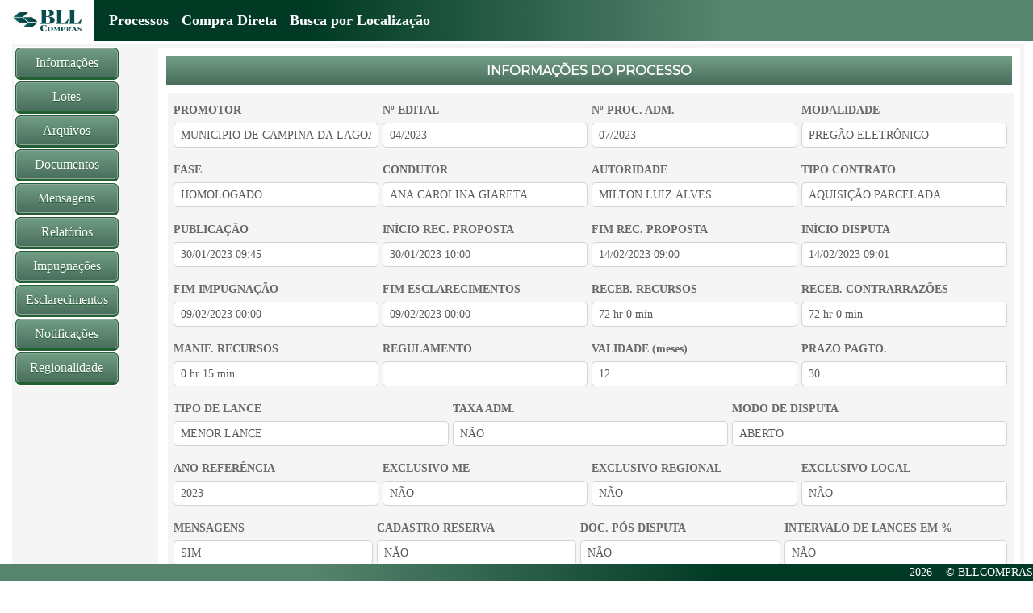

--- FILE ---
content_type: text/html; charset=utf-8
request_url: https://bllcompras.com/Process/ProcessView?param1=%5Bgkz%5Dh6tXcUqbd5PnLNePzsdCOHFnfEth8Nmycp3tqVtCEZ_osZXE0M3ok_f2VMK7jue3XluzD5j07ZNVOLxBRKz2lNt6LKtXp0dVCwHMqxBI09M%3D
body_size: 6555
content:


<!DOCTYPE html>
<html>
<head>
    <style>
        /* Estilo do popup */
        .init-notif-popup {
            position: fixed;
            bottom: 20px;
            right: 20px;
            background-color: whitesmoke; /* Azul Escuro */
            color: dimgray; /* Branco */
            padding: 1.5px 2px;
            border-radius: 5px;
            box-shadow: 0px 0px 10px rgba(0, 0, 0, 0.3);
            display: none; /* Começa oculto */
            max-width: 40vw;
            font-family: Arial, sans-serif;
            overflow-y: hidden;
            overflow-x: hidden;
        }

        /* Botão de fechar */
        .init-notif-popup-close-btn {
            position: absolute;
            top: 5px;
            right: 10px;
            background: none;
            border: none;
            color: white; /* Branco */
            font-size: 18px;
            cursor: pointer;
        }

        /* Botão "Não me lembre" */
        .init-notif-popup-dont-remind-btn {
            background: #f2f2f2; /* Cinza Claro */
            color: dimgray; /* Azul Escuro */
            border: none;
            padding: 10px;
            margin: 5px;
            border-radius: 3px;
            cursor: pointer;
            text-align: center;
            font-weight: bold;
        }

            .init-notif-popup-dont-remind-btn:hover {
                background: #e0e0e0; /* Cinza um pouco mais escuro */
            }
    </style>
    <script src="https://cdnjs.cloudflare.com/ajax/libs/bluebird/3.3.5/bluebird.min.js"></script>
    <script src="https://cdnjs.cloudflare.com/ajax/libs/jquery/3.4.1/jquery.min.js"></script>
    <script>
        // Fallback to loading jQuery from a local path if the CDN is unavailable
        (window.jQuery || document.write('<script src="/Scripts/jquery-3.2.1.min.js"><\/script>'));
    </script>
    <meta charset="ISO-8859-1" />
    <meta name="viewport" content="width=device-width, initial-scale=1.0">
    <title>MUNICIPIO DE CAMPINA DA LAGOA 04/2023 - BLLCOMPRAS</title>
    <link href="/Content/BLLCOMPRAS/css?v=aZhKlfSDRqK9Qztg8pWTLzJxwFCFF-lin2O4saAYAVc1" rel="stylesheet"/>

    <link rel="shortcut icon" href="/Content/BLLCOMPRAS/favicon.ico" type="image/x-icon">
    <link rel="icon" href="/Content/BLLCOMPRAS/favicon.ico" type="image/x-icon">
</head>
<body style="overflow-x:hidden" lang="pt-br">
    <div>
        <nav class="navbar fixed-top navbar-expand-lg navbar-dark bg-primary">
            <div style="background-color: white">
                <a class="navbar-brand" href="/">
                    <img src="/Content/BLLCOMPRAS/logo.png?v=1" />
                </a>
            </div>

            <button class="navbar-toggler" type="button" data-toggle="collapse" data-target="#navbarColor01" aria-controls="navbarColor01" aria-expanded="false" aria-label="Toggle navigation" style="">
                <span class="navbar-toggler-icon"></span>
            </button>

            <div class="collapse navbar-collapse" id="navbarColor01" style="padding-left: 10px">
                    <ul class="navbar-nav mr-auto">
                        

<a class="nav-link" href="/Process/ProcessSearchPublic?param1=0">Processos</a>
<a class="nav-link" href="/DirectBuy/DirectBuySearchPublic">Compra Direta</a>
<a class="nav-link" href="/Process/ProcessSearchPublicByLocation">Busca por Localiza&#231;&#227;o</a>
                    </ul>
                            </div>
        </nav>
        <nav class="navbar fixed-bottom navbar-expand-sm navbar-light bg-footer">
            <div class="collapse navbar-collapse" id="navbarColor01" style="font-family: Calibri">
                <ul class="navbar-nav mr-auto"></ul>
                <text>&nbsp;&nbsp;&nbsp;&nbsp;&nbsp;&nbsp;</text>
                <text style="color: white"></text><span id="footResultCount" style="color: white"></span><text>&nbsp;&nbsp;&nbsp;&nbsp;&nbsp;&nbsp;</text>
                <span id="dateNowSpan" style="color: white">2026</span><text style="color: white">&nbsp; - &copy; BLLCOMPRAS</text>
            </div>
        </nav>
    </div>
    <div>
        <div>
    <div class="modal fade" id="errorModal" role="dialog" style="z-index:9000" data-backdrop="static">
        <div class="modal-dialog modal-dialog-centered" role="document">
            <div class="modal-content bg-danger mb-3" style="max-width: 20rem;" id="errorContentModal">
            </div>
        </div>
    </div>
    <div class="modal fade" id="warningModal" role="dialog" style="z-index:8000" data-backdrop="static">
        <div class="modal-dialog modal-dialog-centered" role="document">
            <div class="modal-content bg-warning mb-3" style="max-width: 20rem;" id="warningContentModal">
            </div>
        </div>
    </div>
    <div class="modal fade" id="infoModal" role="dialog" style="z-index:8000" data-backdrop="static">
        <div class="modal-dialog modal-dialog-centered" role="document">
            <div class="modal-content bg-info mb-3" style="max-width: 20rem;" id="infoContentModal">
            </div>
        </div>
    </div>

    <div class="modal fade" id="uplModal" role="dialog" style="z-index:7000" data-backdrop="static">
        <div class="modal-dialog modal-dialog-centered" role="document" style="width:auto;height:auto;text-align: center;">
            <div class="modal-content modal-primary" id="uplContentModal">
            </div>
        </div>
    </div>

    <div class="modal fade" id="loadingModal" role="dialog" data-backdrop="static" style="z-index:9999">
        <div class="modal-dialog modal-dialog-centered" role="document" style="width:300px;height:auto;text-align: center;vertical-align: middle;">
            <div class="modal-content modal-primary" id="loadingContentModal">
                <div class="modal-header">
                    <h6 class="modal-title">Carregando</h6>
                </div>
                <div class="modal-body" style="text-align:center">
                    <div class="progress">
                        <div class="progress-bar progress-bar-striped progress-bar-animated" role="progressbar" style="width: 100%" aria-valuenow="100" aria-valuemin="0" aria-valuemax="100"></div>
                    </div>
                </div>
            </div>
        </div>
    </div>
    <div id="modalContent" style="z-index:6000">

    </div>
</div>

        
        <div style="margin:1.2% 1% 0% 1%;">
            


<div id="captcha" class="g-recaptcha" data-theme="dark" style="position:relative;z-index:9999" data-badge="bottomleft" data-sitekey="6LdpKvsmAAAAAA4rzH5iQNswgItyulQ1J2HQ1FkK" data-size="invisible" hidden></div>
<script src='https://www.google.com/recaptcha/api.js?onload=recaptchaReadycallback&render=explicit' async defer'></script>

<script>
    $(function () {
        setTimeout(function () {
            var onclick = "$('#captcha').hide()"
            var button = '<a style="right:0;top:0;position:absolute" href="#" onclick="' + onclick + '" class="btnCaptcha">x</a>'
            $('.grecaptcha-logo').prepend(button);
        }, 1000);
    });
</script>

<style>
    .btnCaptcha {
        -moz-box-shadow: inset 0px 1px 0px 0px #cf866c;
        -webkit-box-shadow: inset 0px 1px 0px 0px #cf866c;
        box-shadow: inset 0px 1px 0px 0px #cf866c;
        background: -webkit-gradient(linear, left top, left bottom, color-stop(0.05, #d0451b), color-stop(1, #bc3315));
        background: -moz-linear-gradient(top, #d0451b 5%, #bc3315 100%);
        background: -webkit-linear-gradient(top, #d0451b 5%, #bc3315 100%);
        background: -o-linear-gradient(top, #d0451b 5%, #bc3315 100%);
        background: -ms-linear-gradient(top, #d0451b 5%, #bc3315 100%);
        background: linear-gradient(to bottom, #d0451b 5%, #bc3315 100%);
        filter: progid:DXImageTransform.Microsoft.gradient(startColorstr='#d0451b', endColorstr='#bc3315',GradientType=0);
        background-color: #d0451b;
        -moz-border-radius: 3px;
        -webkit-border-radius: 3px;
        border-radius: 3px;
        border: 1px solid #942911;
        cursor: pointer;
        color: #ffffff;
        font-family: Arial;
        font-size: 8px;
        font-weight: bold;
        padding: 1px 5px;
        text-decoration: none;
        text-shadow: 0px 1px 0px #854629;
    }
</style>
            

<table class="table table-background">
    <tr>
        <td style="vertical-align:top">
            <table class="table" style="min-width:calc(10vw);max-width: calc(10vw)">
                <tr>
                    <td><button style="width:100%" onclick="GetProcessInfo()" class="btn btn-primary">Informações</button></td>
                </tr>
                <tr>
                    <td><button style="width:100%" onclick="GetBatchesInfo('[gkz]Vs0NyVFqIJ1JhrLSbdRLkVcGgHra5TWVFKKlSVHkCrfnl4sBvlzvZCwoXLTf2PSA32h0U57DVCpEoOyYjXzfxTJ0RJaCu65c12NpxlQSSzQ=')" class="btn btn-primary">Lotes</button></td>
                </tr>
                <tr>
                    <td><button type="button" class ="disableOnClick btn btn-primary" data-toggle="tooltip" data-placement="top" title="Arquivos do processo"style="width:100%" onclick="doAction(false,'GET','Process','ProcessFiles', ['[gkz]Vs0NyVFqIJ1JhrLSbdRLkVcGgHra5TWVFKKlSVHkCrfnl4sBvlzvZCwoXLTf2PSA32h0U57DVCpEoOyYjXzfxTJ0RJaCu65c12NpxlQSSzQ=']);">Arquivos</button></td>
                </tr>
                <tr>
                    <td><button type="button" class ="disableOnClick btn btn-primary" data-toggle="tooltip" data-placement="top" title="Documentos exigidos no processo"style="width:100%" onclick="doAction(false,'GET','Process','ProcessDocuments', ['[gkz]Vs0NyVFqIJ1JhrLSbdRLkVcGgHra5TWVFKKlSVHkCrfnl4sBvlzvZCwoXLTf2PSA32h0U57DVCpEoOyYjXzfxTJ0RJaCu65c12NpxlQSSzQ=']);">Documentos</button></td>
                </tr>
                <tr>
                    <td><button type="button" class ="disableOnClick btn btn-primary" data-toggle="tooltip" data-placement="top" title="Mensagens do processo"style="width:100%" onclick="doAction(false,'GET','BatchList','GetProcessMessageView', ['[gkz]Vs0NyVFqIJ1JhrLSbdRLkVcGgHra5TWVFKKlSVHkCrfnl4sBvlzvZCwoXLTf2PSA32h0U57DVCpEoOyYjXzfxTJ0RJaCu65c12NpxlQSSzQ='], None, [], true);">Mensagens</button></td>
                </tr>
                <tr>
                    <td><button type="button" class ="disableOnClick btn btn-primary" data-toggle="tooltip" data-placement="top" title="Relatórios"style="width:100%" onclick="doAction(false,'GET','Process','ProcessReport', ['[gkz]Vs0NyVFqIJ1JhrLSbdRLkVcGgHra5TWVFKKlSVHkCrfnl4sBvlzvZCwoXLTf2PSA32h0U57DVCpEoOyYjXzfxTJ0RJaCu65c12NpxlQSSzQ=']);">Relatórios</button></td>
                </tr>
                <tr>
                    <td><button type="button" class ="disableOnClick btn btn-primary" data-toggle="tooltip" data-placement="top" title="Impugnações do processo"style="width:100%" onclick="doAction(false,'GET','Process','ProcessImpeachment', ['[gkz]Vs0NyVFqIJ1JhrLSbdRLkVcGgHra5TWVFKKlSVHkCrfnl4sBvlzvZCwoXLTf2PSA32h0U57DVCpEoOyYjXzfxTJ0RJaCu65c12NpxlQSSzQ=']);">Impugnações</button></td>
                </tr>
                <tr>
                    <td><button type="button" class ="disableOnClick btn btn-primary" data-toggle="tooltip" data-placement="top" title="Esclarecimentos e dúvidas do processo"style="width:100%" onclick="doAction(false,'GET','Process','ProcessClarify', ['[gkz]Vs0NyVFqIJ1JhrLSbdRLkVcGgHra5TWVFKKlSVHkCrfnl4sBvlzvZCwoXLTf2PSA32h0U57DVCpEoOyYjXzfxTJ0RJaCu65c12NpxlQSSzQ=']);">Esclarecimentos</button></td>
                </tr>
                <tr>
                    <td><button type="button" class ="disableOnClick btn btn-primary" data-toggle="tooltip" data-placement="top" title="Notificações do processo"style="width:100%" onclick="doAction(false,'GET','Process','ProcessAlert', ['[gkz]Vs0NyVFqIJ1JhrLSbdRLkVcGgHra5TWVFKKlSVHkCrfnl4sBvlzvZCwoXLTf2PSA32h0U57DVCpEoOyYjXzfxTJ0RJaCu65c12NpxlQSSzQ=']);">Notificações</button></td>
                </tr>
                <tr>
                    <td><button type="button" class ="disableOnClick btn btn-primary" data-toggle="tooltip" data-placement="top" title="Regionalidade do processo"style="width:100%" onclick="doAction(false,'GET','Process','ProcessRegionalityConfigPublic', ['[gkz]Vs0NyVFqIJ1JhrLSbdRLkVcGgHra5TWVFKKlSVHkCrfnl4sBvlzvZCwoXLTf2PSA32h0U57DVCpEoOyYjXzfxTJ0RJaCu65c12NpxlQSSzQ=']);">Regionalidade</button></td>
                </tr>
            </table>
        </td>
        <td style="padding: 5px">
            <div id="ProcessViewInfo" style="min-height:calc(80vh);min-width:100%;display:inline-block;float:left; padding: 10px; background-color: white">
                <div class="stripe-background" style="color: white; text-align:center; height: 35px; padding-top: 3px">
    <h6 style="color: white; margin-top: 5px">INFORMAÇÕES DO PROCESSO</h6>
</div>

<table class="table no-padding table-form" style="min-height:calc(75vh);max-height:calc(75vh); padding: 15px; margin-top: 10px">
    <tr>
        <td style="padding: 5px">
            <table style="width:100%;border:0px">
                <tr>
                    <td>
                        <label class="col-form-label col-form-label-sm font-weight-bold">PROMOTOR</label>
                        <input class="form-control form-control-sm fullwidth" disabled="" id="Organization" name="Organization" style="background-color: white" type="text" value="MUNICIPIO DE CAMPINA DA LAGOA" />
                    </td>
                    <td>
                        <label class="col-form-label col-form-label-sm font-weight-bold">N&#186; EDITAL</label>
                        <input class="form-control form-control-sm fullwidth" disabled="" id="Number" name="Number" style="background-color: white" type="text" value="04/2023" />
                    </td>
                    <td>
                        <label class="col-form-label col-form-label-sm font-weight-bold">N&#186; PROC. ADM.</label>
                        <input class="form-control form-control-sm fullwidth" disabled="" id="AdmNumber" name="AdmNumber" style="background-color: white" type="text" value="07/2023" />
                    </td>
                    <td>
                        <label class="col-form-label col-form-label-sm font-weight-bold">MODALIDADE</label>
                        <input class="form-control form-control-sm fullwidth" disabled="" id="Modality" name="Modality" style="background-color: white" type="text" value="PREGÃO ELETRÔNICO" />
                    </td>
                </tr>
            </table>
        </td>
    </tr>
    <tr>
        <td style="padding: 5px">
            <table style="width:100%;border:0px">
                <tr>
                    <td>
                        <label class="col-form-label col-form-label-sm font-weight-bold">FASE</label>
                        <input class="form-control form-control-sm fullwidth" disabled="" id="Status" name="Status" style="background-color: white" type="text" value="HOMOLOGADO" />
                    </td>
                    <td>
                        <label class="col-form-label col-form-label-sm font-weight-bold">CONDUTOR</label>
                        <input class="form-control form-control-sm fullwidth" disabled="" id="Conductor" name="Conductor" style="background-color: white" type="text" value="ANA CAROLINA GIARETA" />
                    </td>
                    <td>
                        <label class="col-form-label col-form-label-sm font-weight-bold">AUTORIDADE</label>
                        <input class="form-control form-control-sm fullwidth" disabled="" id="Authority" name="Authority" style="background-color: white" type="text" value="MILTON LUIZ ALVES" />
                    </td>
                    <td>
                        <label class="col-form-label col-form-label-sm font-weight-bold">TIPO CONTRATO</label>
                        <input class="form-control form-control-sm fullwidth" disabled="" id="ContractKind" name="ContractKind" style="background-color: white" type="text" value="AQUISIÇÃO PARCELADA" />
                    </td>
                </tr>
            </table>
        </td>
    </tr>
    <tr>
        <td style="padding: 5px">
            <table style="width:100%;border:0px">
                <tr>
                    <td>
                        <label class="col-form-label col-form-label-sm font-weight-bold">PUBLICA&#199;&#195;O</label>
                        <input class="form-control form-control-sm fullwidth" disabled="" id="PublicationTime" name="PublicationTime" style="background-color: white" type="text" value="30/01/2023 09:45" />
                    </td>
                    <td>
                        <label class="col-form-label col-form-label-sm font-weight-bold">IN&#205;CIO REC. PROPOSTA</label>
                        <input class="form-control form-control-sm fullwidth" disabled="" id="ProposalReceivingStart" name="ProposalReceivingStart" style="background-color: white" type="text" value="30/01/2023 10:00" />
                    </td>
                    <td>
                        <label class="col-form-label col-form-label-sm font-weight-bold">FIM REC. PROPOSTA</label>
                        <input class="form-control form-control-sm fullwidth" disabled="" id="ProposalAnalysisStart" name="ProposalAnalysisStart" style="background-color: white" type="text" value="14/02/2023 09:00" />
                    </td>
                    <td>
                        <label class="col-form-label col-form-label-sm font-weight-bold">IN&#205;CIO DISPUTA</label>
                        <input class="form-control form-control-sm fullwidth" disabled="" id="DisputeStart" name="DisputeStart" style="background-color: white" type="text" value="14/02/2023 09:01" />
                    </td>
                </tr>
            </table>
        </td>
    </tr>
    <tr>
        <td style="padding: 5px">
            <table style="width:100%;border:0px">
                <tr>
                    <td>
                        <label class="col-form-label col-form-label-sm font-weight-bold">FIM IMPUGNA&#199;&#195;O </label>
                        <input class="form-control form-control-sm fullwidth" disabled="" id="ImpeachmentEndTime" name="ImpeachmentEndTime" style="background-color: white" type="text" value="09/02/2023 00:00" />
                    </td>
                    <td>
                        <label class="col-form-label col-form-label-sm font-weight-bold">FIM ESCLARECIMENTOS</label>
                        <input class="form-control form-control-sm fullwidth" disabled="" id="ClarifyEndTime" name="ClarifyEndTime" style="background-color: white" type="text" value="09/02/2023 00:00" />
                    </td>
                    <td>
                        <label class="col-form-label col-form-label-sm font-weight-bold">RECEB. RECURSOS</label>
                        <input class="form-control form-control-sm fullwidth" disabled="" id="AppealReceivingText" name="AppealReceivingText" style="background-color: white" type="text" value="72 hr 0 min" />
                    </td>
                    <td>
                        <label class="col-form-label col-form-label-sm font-weight-bold">RECEB. CONTRARRAZ&#213;ES</label>
                        <input class="form-control form-control-sm fullwidth" disabled="" id="CounterPartReceivingText" name="CounterPartReceivingText" style="background-color: white" type="text" value="72 hr 0 min" />
                    </td>
                </tr>
            </table>
        </td>
    </tr>
    <tr>
        <td style="padding: 5px">
            <table style="width:100%;border:0px">
                <tr>
                    <td>
                        <label class="col-form-label col-form-label-sm font-weight-bold">MANIF. RECURSOS</label>
                        <input class="form-control form-control-sm fullwidth" disabled="" id="AppealManifestText" name="AppealManifestText" style="background-color: white" type="text" value="0 hr 15 min" />
                    </td>
                    <td>
                        <label class="col-form-label col-form-label-sm font-weight-bold">REGULAMENTO</label>
                        <input class="form-control form-control-sm fullwidth" disabled="" id="Regulation" name="Regulation" style="background-color: white" type="text" value="" />
                    </td>
                    <td>
                        <label class="col-form-label col-form-label-sm font-weight-bold">VALIDADE (meses)</label>
                        <input class="form-control form-control-sm fullwidth" data-val="true" data-val-number="The field VALIDADE (meses) must be a number." data-val-required="The VALIDADE (meses) field is required." disabled="" id="ContractExpiration" name="ContractExpiration" style="background-color: white" type="text" value="12" />
                    </td>
                    <td>
                        <label class="col-form-label col-form-label-sm font-weight-bold">PRAZO PAGTO.</label>
                        <input class="form-control form-control-sm fullwidth" disabled="" id="PaymentTerm" name="PaymentTerm" style="background-color: white" type="text" value="30" />
                    </td>
                </tr>
            </table>
        </td>
    </tr>
    <tr>
        <td style="padding: 5px">
            <table style="width:100%;border:0px">
                <tr>
                    <td>
                        <label class="col-form-label col-form-label-sm font-weight-bold">TIPO DE LANCE</label>
                        <input class="form-control form-control-sm fullwidth" disabled="" id="DisputeKind" name="DisputeKind" style="background-color: white" type="text" value="MENOR LANCE" />
                    </td>
                    <td>
                        <label class="col-form-label col-form-label-sm font-weight-bold">TAXA ADM.</label>
                        <input class="form-control form-control-sm fullwidth" data-val="true" data-val-required="The TAXA ADM. field is required." disabled="" id="IsAdministrativeTax" name="IsAdministrativeTax" style="background-color: white" type="text" value="NÃO" />
                    </td>
                    <td>
                        <label class="col-form-label col-form-label-sm font-weight-bold">MODO DE DISPUTA</label>
                        <input class="form-control form-control-sm fullwidth" disabled="" id="ClosingKind" name="ClosingKind" style="background-color: white" type="text" value="ABERTO" />
                    </td>
                </tr>
            </table>
        </td>
    </tr>
    <tr>
        <td style="padding: 5px">
            <table style="width:100%;border:0px">
                <tr>
                    <td>
                        <label class="col-form-label col-form-label-sm font-weight-bold">ANO REFER&#202;NCIA</label>
                        <input class="form-control form-control-sm fullwidth" data-val="true" data-val-number="The field ANO REFERÊNCIA must be a number." data-val-required="The ANO REFERÊNCIA field is required." disabled="" id="YearReference" name="YearReference" style="background-color: white" type="text" value="2023" />
                    </td>
                    <td>
                        <label class="col-form-label col-form-label-sm font-weight-bold">EXCLUSIVO ME</label>
                        <input class="form-control form-control-sm fullwidth" disabled="" id="IsMeExclusive" name="IsMeExclusive" style="background-color: white" type="text" value="NÃO" />
                    </td>
                    <td>
                        <label class="col-form-label col-form-label-sm font-weight-bold">EXCLUSIVO REGIONAL</label>
                        <input class="form-control form-control-sm fullwidth" disabled="" id="IsRegionalExclusive" name="IsRegionalExclusive" style="background-color: white" type="text" value="NÃO" />
                    </td>
                    <td>
                        <label class="col-form-label col-form-label-sm font-weight-bold">EXCLUSIVO LOCAL</label>
                        <input class="form-control form-control-sm fullwidth" disabled="" id="IsLocalExclusive" name="IsLocalExclusive" style="background-color: white" type="text" value="NÃO" />
                    </td>
                </tr>
            </table>
        </td>
    </tr>
    <tr>
        <td style="padding: 5px">
            <table style="width:100%;border:0px">
                <tr>
                    <td>
                        <label class="col-form-label col-form-label-sm font-weight-bold">MENSAGENS</label>
                        <input class="form-control form-control-sm fullwidth" disabled="" id="IsMessagesEnabled" name="IsMessagesEnabled" style="background-color: white" type="text" value="SIM" />
                    </td>
                    <td>
                        <label class="col-form-label col-form-label-sm font-weight-bold">CADASTRO RESERVA</label>
                        <input class="form-control form-control-sm fullwidth" disabled="" id="IsPREnabled" name="IsPREnabled" style="background-color: white" type="text" value="NÃO" />
                    </td>
                        <td>
                            <label class="col-form-label col-form-label-sm font-weight-bold">DOC. P&#211;S DISPUTA</label>
                            <input class="form-control form-control-sm fullwidth" data-val="true" data-val-required="The DOC. PÓS DISPUTA field is required." disabled="" id="IsPostDisputeDocument" name="IsPostDisputeDocument" style="background-color: white" type="text" value="NÃO" />
                        </td>
                    <td>
                        <label class="col-form-label col-form-label-sm font-weight-bold">INTERVALO DE LANCES EM %</label>
                        <input class="form-control form-control-sm fullwidth" data-val="true" data-val-required="The INTERVALO DE LANCES EM % field is required." disabled="" id="IsPercentualBidMargin" name="IsPercentualBidMargin" style="background-color: white" type="text" value="NÃO" />
                    </td>
                </tr>
            </table>
        </td>
    </tr>
    <tr>
        <td style="padding: 5px">
            <table style="width:100%;border:0px">
                <tr>
                        <td>
                            <label class="col-form-label col-form-label-sm font-weight-bold">VALOR TOTAL DO PROCESSO</label>
                            <input class="form-control form-control-sm fullwidth" disabled="" id="TotalBaseValue" name="TotalBaseValue" style="background-color: white" type="text" value="R$ 38.250,0000" />
                        </td>

                    <td>
                        <label class="col-form-label col-form-label-sm font-weight-bold">FONE PROMOTOR</label>
                        <input class="form-control form-control-sm fullwidth" disabled="" id="OrgPhone" name="OrgPhone" style="background-color: white" type="text" value="4435422303" />
                    </td>
                    <td>
                        <label class="col-form-label col-form-label-sm font-weight-bold">E-MAIL PROMOTOR</label>
                        <input class="form-control form-control-sm fullwidth" disabled="" id="OrgEmail" name="OrgEmail" style="background-color: white" type="text" value="gabinetecampinadalagoa@gmail.com" />
                    </td>
                </tr>
            </table>
        </td>
    </tr>
    <tr>
        <td style="padding: 5px">
            <table style="width:100%;border:0px">
                <tr>
                    <td>
                        <label class="col-form-label col-form-label-sm font-weight-bold">OBJETO</label>
                        <textarea class="form-control form-control-sm fullwidth" cols="20" disabled="" id="ProductOrService" name="ProductOrService" rows="2" style="background-color: white; height: 150px">
SERVI&#199;OS DE BORRACHARIA</textarea>
                    </td>
                    <td>
                        <label class="col-form-label col-form-label-sm font-weight-bold">OBSERVA&#199;&#195;O</label>
                        <textarea class="form-control form-control-sm fullwidth" cols="20" disabled="" id="Observation" name="Observation" rows="2" style="background-color: white; height: 150px">
POR GENTILEZA OS DOCUMENTOS QUE N&#195;O TIVER CAMPO PARA SER ANEXADO, FAVOR ANEXAR EM OUTROS DOCUMENTOS.</textarea>
                    </td>
                </tr>
            </table>
        </td>
    </tr>
</table>
            </div>
        </td>
    </tr>

</table>
<script>
    function GetBatchesInfo(processId) {
        ExecuteCaptcha('processView').then(function (token) {
        $('#loadingModal').modal({ backdrop: 'static', keyboard: false, show: true });
        $.ajax({
            type: "Post",
            url: '/Process/ProcessBatches?param1=' + processId + '&token=' + token,
            dataType: "json",
            contentType: "application/json;charset=utf-8",
            success: function (data) {
                data = GetNewData(data);
                if (data.modal === "error") {
                    setTimeout(function () {
                        $('#loadingModal').modal("hide");
                    }, 500);
                    $('#errorContentModal').html(data.html);
                    $('#errorModal').modal('show');
                }
                else {
                    setTimeout(function () {
                        $('#loadingModal').modal("hide");
                    }, 500);
                    $('#ProcessViewInfo').html(data.html);
                }
            }
        });
        });
    }

    function GetProcessInfo() {
        $('#loadingModal').modal({ backdrop: 'static', keyboard: false, show: true });
        $.ajax({
            type: "Post",
            url: '/Process/ProcessInformation?param1=' + '[gkz]Vs0NyVFqIJ1JhrLSbdRLkVcGgHra5TWVFKKlSVHkCrfnl4sBvlzvZCwoXLTf2PSA32h0U57DVCpEoOyYjXzfxTJ0RJaCu65c12NpxlQSSzQ=',
            dataType: "json",
            contentType: "application/json;charset=utf-8",
            success: function (data) {
                data = GetNewData(data);
                if (data.modal === "error") {
                    setTimeout(function () {
                        $('#loadingModal').modal("hide");
                    }, 500);
                    $('#errorContentModal').html(data.html);
                    $('#errorModal').modal('show');
                }
                else {
                    setTimeout(function () {
                        $('#loadingModal').modal("hide");
                    }, 500);
                    $('#ProcessViewInfo').html(data.html);
                }
            }
        });
    }
</script>
            <div id="init-notif-popup" class="init-notif-popup">
                <table class="table table-background">
                    <tr>
                        <td>
                            <div class="batchtable" style="overflow-y: scroll; overflow-x: hidden; max-height: 30vh; ">
                                <table class="table table-hover table-striped table-defaultsys table-data">
                                    <thead>
                                        <tr>
                                            <th>Cliente</th>
                                            <th>Tipo de arquivo</th>
                                            <th>Status</th>
                                            <th>Data notif.</th>
                                            <th class="tablebutton"></th>
                                        </tr>
                                    </thead>
                                    <tbody id="tblNotificationBody">
                                    </tbody>
                                </table>
                            </div>
                        </td>
                    </tr>
                </table>
                <div style="text-align:center;">
                    <button class="init-notif-popup-dont-remind-btn btn btn-primary" onclick="remindMeLater()">Lembre-me em 8 horas</button>

                </div>
            </div>
        </div>
    </div>
</body>
</html>
<script src="/bundles/JS?v=SUy_yds9wo_cD-uCs_TllZbB5TAyMfEC5OPdqZQNy1Q1"></script>

<script src="/bundles/bootstrap?v=1VQ7_5lin6jhWyWXJJPRCW2ALPTYc1CLU1-SlhfZL1w1"></script>

<script src="/bundles/modernizr?v=wBEWDufH_8Md-Pbioxomt90vm6tJN2Pyy9u9zHtWsPo1"></script>




<script src="https://cdn.datatables.net/plug-ins/1.10.19/sorting/datetime-moment.js"></script>

<script>
    var circleElement = document.createElement('div');

    circleElement.style.cssText = `
   position: fixed;
   z-index: 9001;
   height: 60px;
   width: 60px;
   border-radius: 30px;
   transform: translate(-50%, -50%);
   background-color: yellow;
   display: none;
   opacity: 0.5;
`;
    circleElement.setAttribute("id", "circleDiv1");

    document.body.appendChild(circleElement);

    function recaptchaReadycallback() {
        grecaptcha.render('captcha', {
            'sitekey': '6LdpKvsmAAAAAA4rzH5iQNswgItyulQ1J2HQ1FkK'
        });
    }

    function suppRequest() {
        $('#loadingModal').modal({ backdrop: 'static', keyboard: false, show: true });
        execAjax('/Home/SupportRequestView', suppRequestCallback);
    }

    function remoteSuppRequest() {
        window.open('/Home/RemoteSupport');
    }

    function suppRequestCallback(data) {
        var id = CreateModal();
        $('#' + id + 'ContentModal').html(data.html);
        $('#' + id + 'Modal').modal('show');
    }

    function showProfiles() {
        $('#loadingModal').modal({ backdrop: 'static', keyboard: false, show: true });
        $.ajax({
            type: "Post",
            url: '/Home/ShowProfiles',
            contentType: "application/json;charset=utf-8",
            success: function (data) {
                data = GetNewData(data);
                if (data.modal == 'error') {
                    $('#loadingModal').modal('hide');
                    $('#errorContentModal').html(data.html);
                    $('#errorModal').modal('show');
                }
                else {
                    var id = CreateModal();
                    $('#' + id + 'ContentModal').html(data.html);
                    $('#' + id + 'Modal').modal('show');
                }
            }
        });
    }

    function changePassword() {
        $('#loadingModal').modal({ backdrop: 'static', keyboard: false, show: true });
        $.ajax({
            type: "Get",
            url: '/Home/ChangePassword',
            contentType: "application/json;charset=utf-8",
            success: function (data) {
                data = GetNewData(data);
                if (data.modal == 'error') {
                    $('#loadingModal').modal('hide');
                    $('#errorContentModal').html(data.html);
                    $('#errorModal').modal('show');
                }
                else {
                    var id = CreateModal();
                    $('#' + id + 'ContentModal').html(data.html);
                    $('#' + id + 'Modal').modal('show');
                }
            }
        });
    }

    function showUserSessions() {
        $('#loadingModal').modal({ backdrop: 'static', keyboard: false, show: true });
        $.ajax({
            type: "Get",
            url: '/Home/UserSessions',
            contentType: "application/json;charset=utf-8",
            success: function (data) {
                data = GetNewData(data);
                if (data.modal == 'error') {
                    $('#loadingModal').modal('hide');
                    $('#errorContentModal').html(data.html);
                    $('#errorModal').modal('show');
                }
                else {
                    var id = CreateModal();
                    $('#' + id + 'ContentModal').html(data.html);
                    $('#' + id + 'Modal').modal('show');
                }
            }
        });
    }

    function updateUserSessionView() {
        HideModalByDivId('divUserSessions');
        doAction(false, 'Get', 'Home', 'UserSessions', ['asd']);
    }

    window.addEventListener("load", function load(event) {
        $.ajax({
            type: "Post",
            url: '/Home/ProcessUserSession',
            contentType: "application/json;charset=utf-8",
            success: function (data) {
                data = GetNewData(data);
                if (data.modal == 'error') {
                    $('#loadingModal').modal('hide');
                    $('#errorContentModal').html(data.html);
                    $('#errorModal').modal('show');
                }
                else {
                    data.alerts.forEach(function (element, index, array) {
                        var id = CreateModal();
                        $('#' + id + 'ContentModal').html(element);
                        $('#' + id + 'Modal').modal('show');
                    });
                }
            }
        });
    });

    document.addEventListener("DOMContentLoaded", function () {
    let popup = document.getElementById("init-notif-popup");
    let naoLembrar = localStorage.getItem("dont-remind-popup2");
    let notificationsCount = 0;

    if (notificationsCount > 0) {
        if (!naoLembrar || new Date().getTime() > parseInt(naoLembrar)) {

            $.ajax({
                type: "Post",
                url: '/SignFile/GetPendentSignsByPerson',
                contentType: "application/json;charset=utf-8",
                success: function (data) {
                    data = GetNewData(data);
                    if (data.modal == 'error') {
                    }
                    else {
                        $('#tblNotificationBody').html(data.html);
                        popup.style.display = "block";
                    }
                }
            });
        }
    }

});

function fecharPopup() {
    document.getElementById("init-notif-popup").style.display = "none";
}

function remindMeLater() {
    let agora = new Date().getTime();
    let umDiaDepois = agora + (8 * 60 * 60 * 1000);
    localStorage.setItem("dont-remind-popup2", umDiaDepois);

    fecharPopup();
}

</script>


--- FILE ---
content_type: text/html; charset=utf-8
request_url: https://www.google.com/recaptcha/api2/anchor?ar=1&k=6LdpKvsmAAAAAA4rzH5iQNswgItyulQ1J2HQ1FkK&co=aHR0cHM6Ly9ibGxjb21wcmFzLmNvbTo0NDM.&hl=en&v=PoyoqOPhxBO7pBk68S4YbpHZ&theme=dark&size=invisible&badge=bottomleft&anchor-ms=20000&execute-ms=30000&cb=u5e0ga3mb3o6
body_size: 48720
content:
<!DOCTYPE HTML><html dir="ltr" lang="en"><head><meta http-equiv="Content-Type" content="text/html; charset=UTF-8">
<meta http-equiv="X-UA-Compatible" content="IE=edge">
<title>reCAPTCHA</title>
<style type="text/css">
/* cyrillic-ext */
@font-face {
  font-family: 'Roboto';
  font-style: normal;
  font-weight: 400;
  font-stretch: 100%;
  src: url(//fonts.gstatic.com/s/roboto/v48/KFO7CnqEu92Fr1ME7kSn66aGLdTylUAMa3GUBHMdazTgWw.woff2) format('woff2');
  unicode-range: U+0460-052F, U+1C80-1C8A, U+20B4, U+2DE0-2DFF, U+A640-A69F, U+FE2E-FE2F;
}
/* cyrillic */
@font-face {
  font-family: 'Roboto';
  font-style: normal;
  font-weight: 400;
  font-stretch: 100%;
  src: url(//fonts.gstatic.com/s/roboto/v48/KFO7CnqEu92Fr1ME7kSn66aGLdTylUAMa3iUBHMdazTgWw.woff2) format('woff2');
  unicode-range: U+0301, U+0400-045F, U+0490-0491, U+04B0-04B1, U+2116;
}
/* greek-ext */
@font-face {
  font-family: 'Roboto';
  font-style: normal;
  font-weight: 400;
  font-stretch: 100%;
  src: url(//fonts.gstatic.com/s/roboto/v48/KFO7CnqEu92Fr1ME7kSn66aGLdTylUAMa3CUBHMdazTgWw.woff2) format('woff2');
  unicode-range: U+1F00-1FFF;
}
/* greek */
@font-face {
  font-family: 'Roboto';
  font-style: normal;
  font-weight: 400;
  font-stretch: 100%;
  src: url(//fonts.gstatic.com/s/roboto/v48/KFO7CnqEu92Fr1ME7kSn66aGLdTylUAMa3-UBHMdazTgWw.woff2) format('woff2');
  unicode-range: U+0370-0377, U+037A-037F, U+0384-038A, U+038C, U+038E-03A1, U+03A3-03FF;
}
/* math */
@font-face {
  font-family: 'Roboto';
  font-style: normal;
  font-weight: 400;
  font-stretch: 100%;
  src: url(//fonts.gstatic.com/s/roboto/v48/KFO7CnqEu92Fr1ME7kSn66aGLdTylUAMawCUBHMdazTgWw.woff2) format('woff2');
  unicode-range: U+0302-0303, U+0305, U+0307-0308, U+0310, U+0312, U+0315, U+031A, U+0326-0327, U+032C, U+032F-0330, U+0332-0333, U+0338, U+033A, U+0346, U+034D, U+0391-03A1, U+03A3-03A9, U+03B1-03C9, U+03D1, U+03D5-03D6, U+03F0-03F1, U+03F4-03F5, U+2016-2017, U+2034-2038, U+203C, U+2040, U+2043, U+2047, U+2050, U+2057, U+205F, U+2070-2071, U+2074-208E, U+2090-209C, U+20D0-20DC, U+20E1, U+20E5-20EF, U+2100-2112, U+2114-2115, U+2117-2121, U+2123-214F, U+2190, U+2192, U+2194-21AE, U+21B0-21E5, U+21F1-21F2, U+21F4-2211, U+2213-2214, U+2216-22FF, U+2308-230B, U+2310, U+2319, U+231C-2321, U+2336-237A, U+237C, U+2395, U+239B-23B7, U+23D0, U+23DC-23E1, U+2474-2475, U+25AF, U+25B3, U+25B7, U+25BD, U+25C1, U+25CA, U+25CC, U+25FB, U+266D-266F, U+27C0-27FF, U+2900-2AFF, U+2B0E-2B11, U+2B30-2B4C, U+2BFE, U+3030, U+FF5B, U+FF5D, U+1D400-1D7FF, U+1EE00-1EEFF;
}
/* symbols */
@font-face {
  font-family: 'Roboto';
  font-style: normal;
  font-weight: 400;
  font-stretch: 100%;
  src: url(//fonts.gstatic.com/s/roboto/v48/KFO7CnqEu92Fr1ME7kSn66aGLdTylUAMaxKUBHMdazTgWw.woff2) format('woff2');
  unicode-range: U+0001-000C, U+000E-001F, U+007F-009F, U+20DD-20E0, U+20E2-20E4, U+2150-218F, U+2190, U+2192, U+2194-2199, U+21AF, U+21E6-21F0, U+21F3, U+2218-2219, U+2299, U+22C4-22C6, U+2300-243F, U+2440-244A, U+2460-24FF, U+25A0-27BF, U+2800-28FF, U+2921-2922, U+2981, U+29BF, U+29EB, U+2B00-2BFF, U+4DC0-4DFF, U+FFF9-FFFB, U+10140-1018E, U+10190-1019C, U+101A0, U+101D0-101FD, U+102E0-102FB, U+10E60-10E7E, U+1D2C0-1D2D3, U+1D2E0-1D37F, U+1F000-1F0FF, U+1F100-1F1AD, U+1F1E6-1F1FF, U+1F30D-1F30F, U+1F315, U+1F31C, U+1F31E, U+1F320-1F32C, U+1F336, U+1F378, U+1F37D, U+1F382, U+1F393-1F39F, U+1F3A7-1F3A8, U+1F3AC-1F3AF, U+1F3C2, U+1F3C4-1F3C6, U+1F3CA-1F3CE, U+1F3D4-1F3E0, U+1F3ED, U+1F3F1-1F3F3, U+1F3F5-1F3F7, U+1F408, U+1F415, U+1F41F, U+1F426, U+1F43F, U+1F441-1F442, U+1F444, U+1F446-1F449, U+1F44C-1F44E, U+1F453, U+1F46A, U+1F47D, U+1F4A3, U+1F4B0, U+1F4B3, U+1F4B9, U+1F4BB, U+1F4BF, U+1F4C8-1F4CB, U+1F4D6, U+1F4DA, U+1F4DF, U+1F4E3-1F4E6, U+1F4EA-1F4ED, U+1F4F7, U+1F4F9-1F4FB, U+1F4FD-1F4FE, U+1F503, U+1F507-1F50B, U+1F50D, U+1F512-1F513, U+1F53E-1F54A, U+1F54F-1F5FA, U+1F610, U+1F650-1F67F, U+1F687, U+1F68D, U+1F691, U+1F694, U+1F698, U+1F6AD, U+1F6B2, U+1F6B9-1F6BA, U+1F6BC, U+1F6C6-1F6CF, U+1F6D3-1F6D7, U+1F6E0-1F6EA, U+1F6F0-1F6F3, U+1F6F7-1F6FC, U+1F700-1F7FF, U+1F800-1F80B, U+1F810-1F847, U+1F850-1F859, U+1F860-1F887, U+1F890-1F8AD, U+1F8B0-1F8BB, U+1F8C0-1F8C1, U+1F900-1F90B, U+1F93B, U+1F946, U+1F984, U+1F996, U+1F9E9, U+1FA00-1FA6F, U+1FA70-1FA7C, U+1FA80-1FA89, U+1FA8F-1FAC6, U+1FACE-1FADC, U+1FADF-1FAE9, U+1FAF0-1FAF8, U+1FB00-1FBFF;
}
/* vietnamese */
@font-face {
  font-family: 'Roboto';
  font-style: normal;
  font-weight: 400;
  font-stretch: 100%;
  src: url(//fonts.gstatic.com/s/roboto/v48/KFO7CnqEu92Fr1ME7kSn66aGLdTylUAMa3OUBHMdazTgWw.woff2) format('woff2');
  unicode-range: U+0102-0103, U+0110-0111, U+0128-0129, U+0168-0169, U+01A0-01A1, U+01AF-01B0, U+0300-0301, U+0303-0304, U+0308-0309, U+0323, U+0329, U+1EA0-1EF9, U+20AB;
}
/* latin-ext */
@font-face {
  font-family: 'Roboto';
  font-style: normal;
  font-weight: 400;
  font-stretch: 100%;
  src: url(//fonts.gstatic.com/s/roboto/v48/KFO7CnqEu92Fr1ME7kSn66aGLdTylUAMa3KUBHMdazTgWw.woff2) format('woff2');
  unicode-range: U+0100-02BA, U+02BD-02C5, U+02C7-02CC, U+02CE-02D7, U+02DD-02FF, U+0304, U+0308, U+0329, U+1D00-1DBF, U+1E00-1E9F, U+1EF2-1EFF, U+2020, U+20A0-20AB, U+20AD-20C0, U+2113, U+2C60-2C7F, U+A720-A7FF;
}
/* latin */
@font-face {
  font-family: 'Roboto';
  font-style: normal;
  font-weight: 400;
  font-stretch: 100%;
  src: url(//fonts.gstatic.com/s/roboto/v48/KFO7CnqEu92Fr1ME7kSn66aGLdTylUAMa3yUBHMdazQ.woff2) format('woff2');
  unicode-range: U+0000-00FF, U+0131, U+0152-0153, U+02BB-02BC, U+02C6, U+02DA, U+02DC, U+0304, U+0308, U+0329, U+2000-206F, U+20AC, U+2122, U+2191, U+2193, U+2212, U+2215, U+FEFF, U+FFFD;
}
/* cyrillic-ext */
@font-face {
  font-family: 'Roboto';
  font-style: normal;
  font-weight: 500;
  font-stretch: 100%;
  src: url(//fonts.gstatic.com/s/roboto/v48/KFO7CnqEu92Fr1ME7kSn66aGLdTylUAMa3GUBHMdazTgWw.woff2) format('woff2');
  unicode-range: U+0460-052F, U+1C80-1C8A, U+20B4, U+2DE0-2DFF, U+A640-A69F, U+FE2E-FE2F;
}
/* cyrillic */
@font-face {
  font-family: 'Roboto';
  font-style: normal;
  font-weight: 500;
  font-stretch: 100%;
  src: url(//fonts.gstatic.com/s/roboto/v48/KFO7CnqEu92Fr1ME7kSn66aGLdTylUAMa3iUBHMdazTgWw.woff2) format('woff2');
  unicode-range: U+0301, U+0400-045F, U+0490-0491, U+04B0-04B1, U+2116;
}
/* greek-ext */
@font-face {
  font-family: 'Roboto';
  font-style: normal;
  font-weight: 500;
  font-stretch: 100%;
  src: url(//fonts.gstatic.com/s/roboto/v48/KFO7CnqEu92Fr1ME7kSn66aGLdTylUAMa3CUBHMdazTgWw.woff2) format('woff2');
  unicode-range: U+1F00-1FFF;
}
/* greek */
@font-face {
  font-family: 'Roboto';
  font-style: normal;
  font-weight: 500;
  font-stretch: 100%;
  src: url(//fonts.gstatic.com/s/roboto/v48/KFO7CnqEu92Fr1ME7kSn66aGLdTylUAMa3-UBHMdazTgWw.woff2) format('woff2');
  unicode-range: U+0370-0377, U+037A-037F, U+0384-038A, U+038C, U+038E-03A1, U+03A3-03FF;
}
/* math */
@font-face {
  font-family: 'Roboto';
  font-style: normal;
  font-weight: 500;
  font-stretch: 100%;
  src: url(//fonts.gstatic.com/s/roboto/v48/KFO7CnqEu92Fr1ME7kSn66aGLdTylUAMawCUBHMdazTgWw.woff2) format('woff2');
  unicode-range: U+0302-0303, U+0305, U+0307-0308, U+0310, U+0312, U+0315, U+031A, U+0326-0327, U+032C, U+032F-0330, U+0332-0333, U+0338, U+033A, U+0346, U+034D, U+0391-03A1, U+03A3-03A9, U+03B1-03C9, U+03D1, U+03D5-03D6, U+03F0-03F1, U+03F4-03F5, U+2016-2017, U+2034-2038, U+203C, U+2040, U+2043, U+2047, U+2050, U+2057, U+205F, U+2070-2071, U+2074-208E, U+2090-209C, U+20D0-20DC, U+20E1, U+20E5-20EF, U+2100-2112, U+2114-2115, U+2117-2121, U+2123-214F, U+2190, U+2192, U+2194-21AE, U+21B0-21E5, U+21F1-21F2, U+21F4-2211, U+2213-2214, U+2216-22FF, U+2308-230B, U+2310, U+2319, U+231C-2321, U+2336-237A, U+237C, U+2395, U+239B-23B7, U+23D0, U+23DC-23E1, U+2474-2475, U+25AF, U+25B3, U+25B7, U+25BD, U+25C1, U+25CA, U+25CC, U+25FB, U+266D-266F, U+27C0-27FF, U+2900-2AFF, U+2B0E-2B11, U+2B30-2B4C, U+2BFE, U+3030, U+FF5B, U+FF5D, U+1D400-1D7FF, U+1EE00-1EEFF;
}
/* symbols */
@font-face {
  font-family: 'Roboto';
  font-style: normal;
  font-weight: 500;
  font-stretch: 100%;
  src: url(//fonts.gstatic.com/s/roboto/v48/KFO7CnqEu92Fr1ME7kSn66aGLdTylUAMaxKUBHMdazTgWw.woff2) format('woff2');
  unicode-range: U+0001-000C, U+000E-001F, U+007F-009F, U+20DD-20E0, U+20E2-20E4, U+2150-218F, U+2190, U+2192, U+2194-2199, U+21AF, U+21E6-21F0, U+21F3, U+2218-2219, U+2299, U+22C4-22C6, U+2300-243F, U+2440-244A, U+2460-24FF, U+25A0-27BF, U+2800-28FF, U+2921-2922, U+2981, U+29BF, U+29EB, U+2B00-2BFF, U+4DC0-4DFF, U+FFF9-FFFB, U+10140-1018E, U+10190-1019C, U+101A0, U+101D0-101FD, U+102E0-102FB, U+10E60-10E7E, U+1D2C0-1D2D3, U+1D2E0-1D37F, U+1F000-1F0FF, U+1F100-1F1AD, U+1F1E6-1F1FF, U+1F30D-1F30F, U+1F315, U+1F31C, U+1F31E, U+1F320-1F32C, U+1F336, U+1F378, U+1F37D, U+1F382, U+1F393-1F39F, U+1F3A7-1F3A8, U+1F3AC-1F3AF, U+1F3C2, U+1F3C4-1F3C6, U+1F3CA-1F3CE, U+1F3D4-1F3E0, U+1F3ED, U+1F3F1-1F3F3, U+1F3F5-1F3F7, U+1F408, U+1F415, U+1F41F, U+1F426, U+1F43F, U+1F441-1F442, U+1F444, U+1F446-1F449, U+1F44C-1F44E, U+1F453, U+1F46A, U+1F47D, U+1F4A3, U+1F4B0, U+1F4B3, U+1F4B9, U+1F4BB, U+1F4BF, U+1F4C8-1F4CB, U+1F4D6, U+1F4DA, U+1F4DF, U+1F4E3-1F4E6, U+1F4EA-1F4ED, U+1F4F7, U+1F4F9-1F4FB, U+1F4FD-1F4FE, U+1F503, U+1F507-1F50B, U+1F50D, U+1F512-1F513, U+1F53E-1F54A, U+1F54F-1F5FA, U+1F610, U+1F650-1F67F, U+1F687, U+1F68D, U+1F691, U+1F694, U+1F698, U+1F6AD, U+1F6B2, U+1F6B9-1F6BA, U+1F6BC, U+1F6C6-1F6CF, U+1F6D3-1F6D7, U+1F6E0-1F6EA, U+1F6F0-1F6F3, U+1F6F7-1F6FC, U+1F700-1F7FF, U+1F800-1F80B, U+1F810-1F847, U+1F850-1F859, U+1F860-1F887, U+1F890-1F8AD, U+1F8B0-1F8BB, U+1F8C0-1F8C1, U+1F900-1F90B, U+1F93B, U+1F946, U+1F984, U+1F996, U+1F9E9, U+1FA00-1FA6F, U+1FA70-1FA7C, U+1FA80-1FA89, U+1FA8F-1FAC6, U+1FACE-1FADC, U+1FADF-1FAE9, U+1FAF0-1FAF8, U+1FB00-1FBFF;
}
/* vietnamese */
@font-face {
  font-family: 'Roboto';
  font-style: normal;
  font-weight: 500;
  font-stretch: 100%;
  src: url(//fonts.gstatic.com/s/roboto/v48/KFO7CnqEu92Fr1ME7kSn66aGLdTylUAMa3OUBHMdazTgWw.woff2) format('woff2');
  unicode-range: U+0102-0103, U+0110-0111, U+0128-0129, U+0168-0169, U+01A0-01A1, U+01AF-01B0, U+0300-0301, U+0303-0304, U+0308-0309, U+0323, U+0329, U+1EA0-1EF9, U+20AB;
}
/* latin-ext */
@font-face {
  font-family: 'Roboto';
  font-style: normal;
  font-weight: 500;
  font-stretch: 100%;
  src: url(//fonts.gstatic.com/s/roboto/v48/KFO7CnqEu92Fr1ME7kSn66aGLdTylUAMa3KUBHMdazTgWw.woff2) format('woff2');
  unicode-range: U+0100-02BA, U+02BD-02C5, U+02C7-02CC, U+02CE-02D7, U+02DD-02FF, U+0304, U+0308, U+0329, U+1D00-1DBF, U+1E00-1E9F, U+1EF2-1EFF, U+2020, U+20A0-20AB, U+20AD-20C0, U+2113, U+2C60-2C7F, U+A720-A7FF;
}
/* latin */
@font-face {
  font-family: 'Roboto';
  font-style: normal;
  font-weight: 500;
  font-stretch: 100%;
  src: url(//fonts.gstatic.com/s/roboto/v48/KFO7CnqEu92Fr1ME7kSn66aGLdTylUAMa3yUBHMdazQ.woff2) format('woff2');
  unicode-range: U+0000-00FF, U+0131, U+0152-0153, U+02BB-02BC, U+02C6, U+02DA, U+02DC, U+0304, U+0308, U+0329, U+2000-206F, U+20AC, U+2122, U+2191, U+2193, U+2212, U+2215, U+FEFF, U+FFFD;
}
/* cyrillic-ext */
@font-face {
  font-family: 'Roboto';
  font-style: normal;
  font-weight: 900;
  font-stretch: 100%;
  src: url(//fonts.gstatic.com/s/roboto/v48/KFO7CnqEu92Fr1ME7kSn66aGLdTylUAMa3GUBHMdazTgWw.woff2) format('woff2');
  unicode-range: U+0460-052F, U+1C80-1C8A, U+20B4, U+2DE0-2DFF, U+A640-A69F, U+FE2E-FE2F;
}
/* cyrillic */
@font-face {
  font-family: 'Roboto';
  font-style: normal;
  font-weight: 900;
  font-stretch: 100%;
  src: url(//fonts.gstatic.com/s/roboto/v48/KFO7CnqEu92Fr1ME7kSn66aGLdTylUAMa3iUBHMdazTgWw.woff2) format('woff2');
  unicode-range: U+0301, U+0400-045F, U+0490-0491, U+04B0-04B1, U+2116;
}
/* greek-ext */
@font-face {
  font-family: 'Roboto';
  font-style: normal;
  font-weight: 900;
  font-stretch: 100%;
  src: url(//fonts.gstatic.com/s/roboto/v48/KFO7CnqEu92Fr1ME7kSn66aGLdTylUAMa3CUBHMdazTgWw.woff2) format('woff2');
  unicode-range: U+1F00-1FFF;
}
/* greek */
@font-face {
  font-family: 'Roboto';
  font-style: normal;
  font-weight: 900;
  font-stretch: 100%;
  src: url(//fonts.gstatic.com/s/roboto/v48/KFO7CnqEu92Fr1ME7kSn66aGLdTylUAMa3-UBHMdazTgWw.woff2) format('woff2');
  unicode-range: U+0370-0377, U+037A-037F, U+0384-038A, U+038C, U+038E-03A1, U+03A3-03FF;
}
/* math */
@font-face {
  font-family: 'Roboto';
  font-style: normal;
  font-weight: 900;
  font-stretch: 100%;
  src: url(//fonts.gstatic.com/s/roboto/v48/KFO7CnqEu92Fr1ME7kSn66aGLdTylUAMawCUBHMdazTgWw.woff2) format('woff2');
  unicode-range: U+0302-0303, U+0305, U+0307-0308, U+0310, U+0312, U+0315, U+031A, U+0326-0327, U+032C, U+032F-0330, U+0332-0333, U+0338, U+033A, U+0346, U+034D, U+0391-03A1, U+03A3-03A9, U+03B1-03C9, U+03D1, U+03D5-03D6, U+03F0-03F1, U+03F4-03F5, U+2016-2017, U+2034-2038, U+203C, U+2040, U+2043, U+2047, U+2050, U+2057, U+205F, U+2070-2071, U+2074-208E, U+2090-209C, U+20D0-20DC, U+20E1, U+20E5-20EF, U+2100-2112, U+2114-2115, U+2117-2121, U+2123-214F, U+2190, U+2192, U+2194-21AE, U+21B0-21E5, U+21F1-21F2, U+21F4-2211, U+2213-2214, U+2216-22FF, U+2308-230B, U+2310, U+2319, U+231C-2321, U+2336-237A, U+237C, U+2395, U+239B-23B7, U+23D0, U+23DC-23E1, U+2474-2475, U+25AF, U+25B3, U+25B7, U+25BD, U+25C1, U+25CA, U+25CC, U+25FB, U+266D-266F, U+27C0-27FF, U+2900-2AFF, U+2B0E-2B11, U+2B30-2B4C, U+2BFE, U+3030, U+FF5B, U+FF5D, U+1D400-1D7FF, U+1EE00-1EEFF;
}
/* symbols */
@font-face {
  font-family: 'Roboto';
  font-style: normal;
  font-weight: 900;
  font-stretch: 100%;
  src: url(//fonts.gstatic.com/s/roboto/v48/KFO7CnqEu92Fr1ME7kSn66aGLdTylUAMaxKUBHMdazTgWw.woff2) format('woff2');
  unicode-range: U+0001-000C, U+000E-001F, U+007F-009F, U+20DD-20E0, U+20E2-20E4, U+2150-218F, U+2190, U+2192, U+2194-2199, U+21AF, U+21E6-21F0, U+21F3, U+2218-2219, U+2299, U+22C4-22C6, U+2300-243F, U+2440-244A, U+2460-24FF, U+25A0-27BF, U+2800-28FF, U+2921-2922, U+2981, U+29BF, U+29EB, U+2B00-2BFF, U+4DC0-4DFF, U+FFF9-FFFB, U+10140-1018E, U+10190-1019C, U+101A0, U+101D0-101FD, U+102E0-102FB, U+10E60-10E7E, U+1D2C0-1D2D3, U+1D2E0-1D37F, U+1F000-1F0FF, U+1F100-1F1AD, U+1F1E6-1F1FF, U+1F30D-1F30F, U+1F315, U+1F31C, U+1F31E, U+1F320-1F32C, U+1F336, U+1F378, U+1F37D, U+1F382, U+1F393-1F39F, U+1F3A7-1F3A8, U+1F3AC-1F3AF, U+1F3C2, U+1F3C4-1F3C6, U+1F3CA-1F3CE, U+1F3D4-1F3E0, U+1F3ED, U+1F3F1-1F3F3, U+1F3F5-1F3F7, U+1F408, U+1F415, U+1F41F, U+1F426, U+1F43F, U+1F441-1F442, U+1F444, U+1F446-1F449, U+1F44C-1F44E, U+1F453, U+1F46A, U+1F47D, U+1F4A3, U+1F4B0, U+1F4B3, U+1F4B9, U+1F4BB, U+1F4BF, U+1F4C8-1F4CB, U+1F4D6, U+1F4DA, U+1F4DF, U+1F4E3-1F4E6, U+1F4EA-1F4ED, U+1F4F7, U+1F4F9-1F4FB, U+1F4FD-1F4FE, U+1F503, U+1F507-1F50B, U+1F50D, U+1F512-1F513, U+1F53E-1F54A, U+1F54F-1F5FA, U+1F610, U+1F650-1F67F, U+1F687, U+1F68D, U+1F691, U+1F694, U+1F698, U+1F6AD, U+1F6B2, U+1F6B9-1F6BA, U+1F6BC, U+1F6C6-1F6CF, U+1F6D3-1F6D7, U+1F6E0-1F6EA, U+1F6F0-1F6F3, U+1F6F7-1F6FC, U+1F700-1F7FF, U+1F800-1F80B, U+1F810-1F847, U+1F850-1F859, U+1F860-1F887, U+1F890-1F8AD, U+1F8B0-1F8BB, U+1F8C0-1F8C1, U+1F900-1F90B, U+1F93B, U+1F946, U+1F984, U+1F996, U+1F9E9, U+1FA00-1FA6F, U+1FA70-1FA7C, U+1FA80-1FA89, U+1FA8F-1FAC6, U+1FACE-1FADC, U+1FADF-1FAE9, U+1FAF0-1FAF8, U+1FB00-1FBFF;
}
/* vietnamese */
@font-face {
  font-family: 'Roboto';
  font-style: normal;
  font-weight: 900;
  font-stretch: 100%;
  src: url(//fonts.gstatic.com/s/roboto/v48/KFO7CnqEu92Fr1ME7kSn66aGLdTylUAMa3OUBHMdazTgWw.woff2) format('woff2');
  unicode-range: U+0102-0103, U+0110-0111, U+0128-0129, U+0168-0169, U+01A0-01A1, U+01AF-01B0, U+0300-0301, U+0303-0304, U+0308-0309, U+0323, U+0329, U+1EA0-1EF9, U+20AB;
}
/* latin-ext */
@font-face {
  font-family: 'Roboto';
  font-style: normal;
  font-weight: 900;
  font-stretch: 100%;
  src: url(//fonts.gstatic.com/s/roboto/v48/KFO7CnqEu92Fr1ME7kSn66aGLdTylUAMa3KUBHMdazTgWw.woff2) format('woff2');
  unicode-range: U+0100-02BA, U+02BD-02C5, U+02C7-02CC, U+02CE-02D7, U+02DD-02FF, U+0304, U+0308, U+0329, U+1D00-1DBF, U+1E00-1E9F, U+1EF2-1EFF, U+2020, U+20A0-20AB, U+20AD-20C0, U+2113, U+2C60-2C7F, U+A720-A7FF;
}
/* latin */
@font-face {
  font-family: 'Roboto';
  font-style: normal;
  font-weight: 900;
  font-stretch: 100%;
  src: url(//fonts.gstatic.com/s/roboto/v48/KFO7CnqEu92Fr1ME7kSn66aGLdTylUAMa3yUBHMdazQ.woff2) format('woff2');
  unicode-range: U+0000-00FF, U+0131, U+0152-0153, U+02BB-02BC, U+02C6, U+02DA, U+02DC, U+0304, U+0308, U+0329, U+2000-206F, U+20AC, U+2122, U+2191, U+2193, U+2212, U+2215, U+FEFF, U+FFFD;
}

</style>
<link rel="stylesheet" type="text/css" href="https://www.gstatic.com/recaptcha/releases/PoyoqOPhxBO7pBk68S4YbpHZ/styles__ltr.css">
<script nonce="0Rgnqhjf2o-S1B8_NYytqA" type="text/javascript">window['__recaptcha_api'] = 'https://www.google.com/recaptcha/api2/';</script>
<script type="text/javascript" src="https://www.gstatic.com/recaptcha/releases/PoyoqOPhxBO7pBk68S4YbpHZ/recaptcha__en.js" nonce="0Rgnqhjf2o-S1B8_NYytqA">
      
    </script></head>
<body><div id="rc-anchor-alert" class="rc-anchor-alert"></div>
<input type="hidden" id="recaptcha-token" value="[base64]">
<script type="text/javascript" nonce="0Rgnqhjf2o-S1B8_NYytqA">
      recaptcha.anchor.Main.init("[\x22ainput\x22,[\x22bgdata\x22,\x22\x22,\[base64]/[base64]/[base64]/[base64]/[base64]/[base64]/KGcoTywyNTMsTy5PKSxVRyhPLEMpKTpnKE8sMjUzLEMpLE8pKSxsKSksTykpfSxieT1mdW5jdGlvbihDLE8sdSxsKXtmb3IobD0odT1SKEMpLDApO08+MDtPLS0pbD1sPDw4fFooQyk7ZyhDLHUsbCl9LFVHPWZ1bmN0aW9uKEMsTyl7Qy5pLmxlbmd0aD4xMDQ/[base64]/[base64]/[base64]/[base64]/[base64]/[base64]/[base64]\\u003d\x22,\[base64]\x22,\x22w57Clkp0wrxBAsOVCsKGwqBVQcKrWsK+IwhZw5x4RThIWsOsw4XDjxjCvS9Zw4rDncKGacO1w4rDmCHCgcKyZsO2JwdyHMKEawpcwqk1wqYrw65yw7Q1w7hwesO0wpk/w6jDkcOwwpY4wqPDhEYYfcKeW8ORKMKpw5TDq1kSdcKCOcKicm7CnGTDnUPDp1NudV7CjyMrw5vDrnfCtHwXX8KPw4zDgsOFw6PCrC9PHMOWKSYFw6B7w53DiwPCiMK+w4U7w6/DicO1dsOyPcK8RsK3YsOwwoIFecOdGksuZMKWw6XCmsOjwrXCrsKew4PCisO8I1loGnXClcO/Mm5XejsARTl/w7zCssKFJQrCq8OPCXnChFd7wqkAw7vCmsKRw6dWIcObwqMBYyDCicOZw4N1PRXDpmptw7rCsMOzw7fCtxDDl2XDj8K8wr0Ew6QFSAY9w5DCvhfCoMKSwqZSw4fCmsOmWMOmwrh2wrxBwpzDi2/DlcOHHGTDgsObw7bDicOCZ8Kow7lmwooqcUQfIwt3PmPDlXh2wo0+w6bDhsKMw5/Do8OCLcOwwr4zasK+UsKDw6jCgGQeOQTCrXbDtFzDncKbw5fDnsOrwq1Hw5YDRCDDrADCt1XCgB3DisO7w4V9LcK2wpNuW8KlKMOjCMOfw4HCssKDw5FPwqJsw4jDmzkWw4o/wpDDqj1gdsOSdMOBw7PDmMOuRhIKwpPDmBZ9aQ1PGT/Dr8K7Z8K0fCAMWsO3UsKiwq7DlcOVw7DDjMKvaFTClcOUUcOkw5zDgMOuc33Dq0gOw5bDlsKHZBDCgcOkwqHDsG3Cl8OQTMOoXcOUb8KEw4/[base64]/CisOpwqfDiXHDh8ODwovCjsKEwobDj0MibcOUw5oKw4TCkMOcVGbCrMOTWHbDoB/DkxUGwqrDojjDmG7Dv8KpKl3ChsKRw6V0dsKvPRI/GyDDrl8IwqJDBDzDuVzDqMOiw6M3wpJ5w695EMOnwp55PMKfwqA+ehoJw6TDnsODDsOTZQg5wpFifcKFwq52Gix8w5fDpMOGw4Y/[base64]/CpTvCk8O6w4AGeTItAsKoFG3Dp8K8woUjegLCgGYww4zDqMKZRcO9NjrDhwEYw4MGwoYYLMO9K8Oyw5/[base64]/[base64]/wqxwTHvDmCPDhlo2w7w9cgfDrDQ3woVHw6FKKsKCeVtFw68tOsO1GVwrw5hMw6XCjGI4w7B1wrhwwprDiytoUxtUJ8OwF8KdNcK/ZTEvXsOBwoLDqcOgw4QQPsKmGMK1w7zDssO2BMO/w47Dt1F7AMKUdXUvesKPwodoQlTDv8KxwodScjNWwo0TMsOZwpR+OMOWwq/DuCYOY3RNw4Q1wqBPDkcBBcOubsKseRbDp8OMw5LCpl5RXcOYdFZJw4rDusOrb8K6PMKOw5otwqDCiEJBwot9L0zDvkddw7Z2ITnCqMO3ZW1NIgXCrMOoUCrDnxnDvxMibyFQwqDDnnDDjXNgwojDmx0WwpgDwqJpIcOtw5hUAk/[base64]/CtkMOwpLDgjZfGcK/[base64]/w5HDhQvDqcO5w4E6w4NBw4I3woE0DcOoMmzDn8Khwo7DqMOCZ8KIw7LDqTIpcsOOLlPDoX1OYcKrHsOiw5BUVl9VwqkTwpfDjMOrTmfDkcKhFMOmUsKCw4TDng4ufcKdwoxAKHbCgifCqhbDicK7w58JWTvCiMO9w6/DuBISIMOMw7HCisK5e27Dj8OUwo06BUx0w4sKw7PDocO8K8Ouw7zDm8Kowpk6w6pCw78sw4XDg8KlacO+dB7Ct8KgQkYNDnfCmABpYyvCiMKcUsORwowpw4hTw7RVw4rDr8K1wotqw4nCisKPw75Nw5/DuMO/wpUDN8KSIMOzZMKTSlV3DjnCscOtKMKZw7TDrsKsw7PDsGExwovCiGcNFAHCt3TDkn3CtMOABw/[base64]/w6Bgw4M2w5NLeV5AXcOATcKjw6BYwqNbw5rDusKgNsK9woRONjguSMOFwoEiEQASaBwnwr7DrMO/MsOjF8OpE2PCiRvCt8OiOsKLO2Fmw7bDkMOSb8O7w54RHsKdL0zCs8OHw4HCqTjCuDtlw4bDlMOjw5MVPA9kbcONECnClELCkkNHw47Dr8OXw5TCoB/DsTcCeh9OG8K/[base64]/Dm8OSw5LCocOVwrHDpChfwrTCjMOgwplmwqfDqj5awoXDhcKQw4hOwrUQHMK4HcOEw4XDjllcbXNiwozDssOrwoTDtnXDtUrDtQzCk2HCmTjDslQawpYqQ3vCjcKIw5/CrMKCwqt9ExXCnMKUw53DnWVMKMKiw6HCpjlnwpdyG3gqwpkMCkPDqFc9w7wgBnJbw57CnVIrw6t1OcO1KBzDv03CjsOww4LDlsKZRcKfwr4WwoTCl8KNwppTLcOJwp7CiMKhGsK2SEfDkMONXTzDmE9BAMKOwpzCk8OFSMKVS8KawrvCq3rDiw/DgzHCvhnCvcOdPTUOw5N3w5bDucKgD23DqnPCuT8yw7vCksKQMcK/wrMCw6BxwqrCkcOUS8OAIEHDlsK0w7TDgCfCiW3DrcKKw7VMBMKGaQwGRsKWPcKaSsKTDko8MsKOwpo2PEDCjsKdGMOUwowcwr0jNHNhw4pWwozDjsKwbsKAwqcXw6vDjcKWwo/DkU4rVsK2wpnDhlDDhMKYw7wRwoRAwpvCksOIw6rCnDdiw6VMwphTw7TCvR/DmVl5R35ACMKJwqEqH8Ogw6/DoWzDr8ODwq9KYsO+Z2LCicKAOBAKVTkUwq1XwptjSR/DqMKsYRDCqMKQAAV7w4hJVsOGw6DCsA7Cv3nCrzHDlcKGwo/[base64]/DgcOcMh7CjiZLJmped8KgWD/Ci8O6wp41wpUmw6VLG8Knwr7DosOlwqXDtVvCo00kZsKcNMOQNV3Cm8OIaQxwacK3f1BQOQrDtMKJwpLDl1zDuMKww4cow7AZwpYgwqUmXkvDn8O/JMK5F8KrBMKhHcKXwpMIwpF+Xzgrd2AOw4nDtV/DhE5NwofCjsKrdS8UZg7Dn8KpQC1UAsKVFhfCkcK+GAI2wphnwoXCnsODR1jChTbDhMKHwqrCmsO/[base64]/CvA0qfBbCg2tbJcOSwq4HEDlgCWhOSD8TM3LCp3fCiMKiLWnDjhTDmSzCrALDm0vDgiPCqivDk8O1VMKYGVLDhMKeQkhTJxpBSR3CsEsKYjV7acKEw5fDg8OpRMOgYMOEa8K5JGsrWSx9w5LCvsKzHB1Vwo/DpEfDusK9w67CslrDo0oxw6QawrItKMOywrrDu1h0wqjDmknDgcKzMMOPw6URJ8K5UhthIcKIw59PwovDrTrDnsOsw73DgcKWwqkew6XDgF3Dr8OqCcO6w6LCtcO6wqLDtHPCrFVIY2/CiHYww4YXwqLClT/Dj8Oiw7bDjBxcacKBw6nClsKiHMOfw7oSw6/DpcKQw5LDrMOkwoHDiMOsDCUkXCIpw4tKNcOMJMKMdFcBQmYPw6/DvcOaw6Qgw6/DvGwFwp84w77Doi3CtVJAwpPDu1PCs8OmQHFvXz3DosKresO7w7ceUMO1w7PCjGzCjsO0MsKYMmXCkiQ/wonDvgPCtTxqRcKUwqjCtwfCncOoK8KmcGs+ccO7w74PJhPChSjCjV5qHMOmP8O8w5PDjizDqMKRShbCthjCqHllJcOFwonDgx/CmzvDl3bDv2jCj3nDqjUxXBnCqcO6GsO3wofDhcOoRS1AwpvDrsO9w7c5TEpONMKEwqA5dMORw6gxw6vCsMKlQkgZwqrDpSEcw5bChEdhwpdUwp1/MS7Co8KLwqnDtsKSfQTDuVDCt8KNZsO6woRTBjPDh0/[base64]/Dsno2wo88VVXDvz7DsivCgMOaMxMQw6XDhsOZwpjCjMONwpcfwrQRw6kAw4JvwowEwqXDkcKUw6NGwrt+YUnCncKpwqM6wohdw51sCcOpCcKdwr/Ci8ORw4ETAHjCtcO4w7DCt1nDqsOawr/CqMOEw4QSacOjFsKyccOKAcKewqRuM8OJVxsDw7/DnBpuw48Aw4XDvSTDoMOzbcOVHmHDisKCw6PDiglAwqU5NS0qw4wef8OkG8OHw5BCPQU6wqFAJibCgUx9Y8O3ARcUUsK3wpHCtyJEP8K6bsKUEcK7ChfCtF3Dv8O/w5/CnsKew7TCoMOnTcKlw71ebMKtw6ATwrbCiSVJwpBDw5rDsAHDrg8EH8OFKsOLCyZ3wq0faMKcCcOodwNQG3PDohjDqUrChSHDrsOpaMOawrHCvRZgwqsMXsOMLSvCpsOSw7x7f1tDw5c1w6B6SsOawopPLEHCkxwywp9jwohqTm0dw6fDisOQc3/[base64]/CkEMCMsORIzs5Y8OADcOFFRPCqQMJMk9VIUAXWcKzwp9Ew5wKwoPDtsKhJsKDAMOfw5zCi8Opa0jDqMKjw6XDjzgIwqtEw4fCr8KeHMKgU8OaHC5Ow7VsWcOJCXM/wpjCqh3DuHZjwrR+HhXDuMK4E2NPEj3DrsKVw4UPIsOVw4nChsOywp/DviMDBVDDlsK4w6HCgHgpwqjDvMOHwooowoPDnMKzwqLDqcKcFis+wpDCs3PDmWA0woLCh8K5w5EJIMK3w5dSP8KqwqsbFMOewo7DtsKqdsOxCMKOw7TCgkPDksKaw7cpfMOgEMKxWsOow7PCp8OPMcOLaSzDmgZ/w7ZxwqTCu8OzBcOpQ8K+fMORSXlYWBTClwfCisKBIR4fw6kjw7PCllBjGSfCnDp0cMOiBcObw4fCucOHwpvCj1fCrV7DuUFrwpnCpi/CnsOxwo3DgFnDlMK1woFBwqdww60GwrA1LiPDqDzDunUfwo/Chix6D8OCw78cwrN/FMKjw6rCk8OFOMKuwqXDnRjClDzChBnDmcK7dBYuwrh5HlcowoXDkSg0MwPDh8KlEsK4NVXCocKAScOyd8KrTVvCoTDCgcO/I3sQfMO2Q8K7wqrDvU/Du3c7wpLDgsOcYcOdw5jCmUTDrcOdwr/CsMKzIcOxw7fDtBpMw6EyLcKvwpTCnXloRnzDhx1Gw4fCrMKlWsOBw4PDhcK2NMOjw75JfsOEQsKbOcK9NVYewpw6w61owqEPw4XDslYRwoYLTT3CjGwyw53Ch8OCMF9DbWAqe3jDrMKjwqrDoCgrw4sAITxLMEZKwq0bXWIoHHNWKBXCpW1mw6/[base64]/CssKGw5JLd39ycALCkMKXwrDDuAbCoMKBTsKmHiUuTMKlwrd+FsKkwpggX8Ktwp1SVMORPMO/[base64]/[base64]/CSx3w7LDocKewpzDrSbCj3fDiV3ClMOhw61Yw4kUw6HDtRbCqz4twp01OAjDiMKdBTLDhsKvPCHCucOvUMK+TU/Du8O1wqLDnlwbG8Knw5PDuiZqw7tHwq3Ckwczw6RvUx1HKMOCwohew5gYw4E2A18Pw6I3woN7Sn1td8Opw63DkntAw4QeVBYcdVDDo8KxwrBaTsO1EsOfJ8O3HsK6wonCqTo+w5fChMOLasKcw6xLBcO8VEZrDkhRwphBwpRhEMOuAWPDszErK8Oqwo/[base64]/CiF7CtHMIZ1ZTAMOQenddVEDDjT7CscOewoDCm8OZLW3ChFXCsjE+URLCoMO5w5t5w594wp5qwpJeTgXCqlLCjcOYAsOLesKWa2R6wrzCvH1Uw4XDrnvDvcKeU8O2cFvChcOfwrfDm8Khw5QMw6/Ci8ONwrrClSxgwq0oLHrDlcKcw4XCscKEfSQHOiotwrk4QsK8wqddLcOxwpHDq8OawpLDlsKyw7wNw6vCpcOlw45Rw6hGw4rCg1NQecO/PlZiwp7CvcO4w6sAwplQw6bDhmMWW8OzS8OUdxN9L0sveWs/YFbCtz/Ds1DDv8KnwpM2woPDtMOZXSgzLSMZwrl8JMOvwo/DisO5wrRRccKWw6oMScOQw4IiJMO+MEzChMKsfxjCt8OpEHsjSsODw6JGKSUtJSHCmcOAYxMvPDnDgm02w5/[base64]/w57Dt8KtWcOXw5bCk8KkIxHDl8KFE8KvLsKYwo9kK8K2NVnCtMKtVjTDv8Oxw7LDg8O6b8O7worDhXbDh8OcEsK7w6YeOS/ChsOIbcOtw7VIwolZwrZqTcKRDF9mw4wpw6NdNMOmwp/DjGYfIcOdRy5iwqTDrMODwrscw60mw64VwozDtsKHZcO/[base64]/DscOfwrTDrlo1IsOFwoDDmsOQw4k6TR8JdsKNw6bDlABBw6RUw5bDjWFowojDpmTClsKFw7jCj8O4wp7CscKldcOIP8KPdcOHwrx1wqZ1wqhewqjClMORw68QdcKiB0nDoDzClgDCqcK/woXCnSrCpcKjdiVVcAzClQrDpsOiLsKDR0bCm8KwM3IwAsOXdlnCiMOtM8Ofw4h4b38FwqXDrsKvwrXDsi4Ywr/DgsONHcKEI8OCfjfDq21uVwnDgW7DsxrDmyonwp1rOsOow7txJ8O1R8OsKcOFwrx7BjLDiMKaw4oINcORwp4cwpzCvAtQw57DozJ1ZH1BPyPCjMK7wrUjwqnDscOgwqVUw6/Dl2Bww7I1SsKhQcOwTsKDwozDj8KZChvCk1wWwpkqwqcWwoAWw5hcNMOYwo3CgjwwPsOtCTPDkcKKd1jDmUM7YELDt3DChwLDvcODw55Yw7R+CCXDjCcuwpjCiMK3w4tLXMOpPzrDhGDDicOjw6dDUMOHw60taMOywo3DocK1w7/DvMOuwrBCw6UAYcO9wqsQwoXDlzBnNcO3w6bChgB7wrfCgcO5FwpGw4Bpwr3CvMK3wpoQIMKlwoUdwr/DtMO1CsKCKsKgw60ACAfCpMOxwo14CD3DukHCmQ8rw4LCimg8wpzCncOpacKMDTwUwovDosKtf0bDr8K5fk3DpmPDlR/[base64]/DgwrDl8KlwpNgwpzCmnXCscKaw6AKJCUFwpdYw5bCncK2AcO6wqzCtsOhw6h+w6vDn8ODwo02dMKTwpwvwpDCjzlYTh8Ew67Cj10Fw53DkMKydcOyw41PEsOOL8OTw4klwobDpMOMwqPDkDjDoR3DtybDsgHCm8KBcW/DtsOJw7FoOA7DrGjCq17DoQ/Dng0pwqzCl8K/[base64]/[base64]/DqmDDkzBkIMO2WUbCoynCncK0dMO+wq/[base64]/MlPCtcOTaz5QEkNHwrYfwqTCiSXDmE5TwrAiHcOAQcO2wr8fUsO6MjsdwpnCssK2csK/wovDvX4LO8K3w4TCvMOcZnbDpsOYVsOyw4zDssKQe8OSWMOcw5nDs1kOwpE8wr/[base64]/DhnHDmsKAwp3Cv8KYwpJzXMOOwr3Dsjkow4fDkcOzci7DmTQFHi7CsFDDs8Okw5dsLhDDpEXDmsO6woQ8wq7DnCXDjQhTw4rCqn3CncO2TgEtMnDDgDHDkcKjwpHClcKfVUDCky7DjMOcS8ODw6fDgQZiwp9OM8KUT1RBKsOKwot/wpHDnDxabMKmXTFOw6HCrcK5wonCqsO3wp/Cu8KCwq4zHsOnw5BowrjCsMOUPW8JwoPDncKdwqTDuMKnQcKGwrYJLH07w7U7wpcNOWBCwr8GGcKqw7gEDiDCuF1aSSXCicKDw63CncKww7wabGPCtATDqzvDsMO7cnPChj7CkcKcw7l8wp/DnMK2UMK4woEfFVVyw5bDvMOaYUNAfMOSY8OceG7Ci8O4w4J9MMO2QxM9w7fCoMKsasOew53Cu0DCoUF2TgUNRX3CkMKswrLCtH0+Y8OEEcOIw7bCssOfNcKqw6kjJcOXwrA7wppTwpLCocKiV8KSwpfDmsOtPsOuw7nDvMObw6/DnHbDsyhEw7J8IMKawofCuMKiZcKiw6HDqcOgOzIZw7zDlsO1NsO0TsKKwrFQecOdCsONw6dmV8OFQhpMw4XCusONTmxXBcKIwqLDgjpoYSzCuMOdIMOmYi5RBmDDqMK6ND5OfGYSIcOgAhnDj8K/[base64]/DpMOhwr11GcKpRmrCnMKBRX5ew4HCkhtmR8Orwp9cPsK7w7lXwrc6w4kYwqsRRMKnwqHCqMKAwqzCmMKLcEPDiEjDpU/[base64]/w5ULw4TCr3oySAVYwprCssKtJsKgIiHCkXrCjsK9wrrDlEtHDcKYQHLDkCbCjcOuw6JCYTfClcK7SB4gLyTDg8KEwqhpw4nCjMOBw5bCs8OtwoXChTfDn2UoAF9lw7LCocOZLRnDj8Kuwq1TwpvClcONwoLDkcKxwqnDp8K0w7fCocOLS8OLR8K5w4/CiWFGwq3CqzcrJcKOUydlCMOQw4UJwo9Jw4nDoMO6BUd5wrcPWMKKwrl+w7nDsnDCuUXDtmA+wp3Dm2Jdw4gNLEXCgg7DsMOxN8KYYzx0JMKJdcOAblTDpBbDusKCVk3CrsOOwoTCj35UTsOKNsO0w4gHasOMw5DChQw9w6bCm8OcGB/DthXCpcKjw47DjSbDqkA/E8K6bzvCiVTDqcOVw5cqM8KdKTVoXsK5w4PCgCnDtcKyOMOGw4/DmcKcwoR2WD7Ds3LCoABCw4JhwrPCk8Kow6PCgMOtworCuVktcsKWYBczVH3CunwuwqXCpl3DqmzDmMObwrYywpo1CMKlJ8KbbMKfwqpUZBjCjcKIw7VTG8O4cwbDqcKwwqzDkcK1CirChGddYsKLwrrCkXPCoy/CgivCrcKSFsOdw5V+PsOndxNFO8O2w7DDu8Kkw4RvEV3DgsOrwrfCnzDDlAHDoGo9aMO2YcKFwr3CvMO2w4PDlC3DtMKjY8KGSkHDncKww49KBUDDtBvCrMKxew96w6pUw6Rbw6NXw6zCncOeZMOuwrzDnsONCCE/wp15w6YfSMKJIlt8woALw6PCusOLTidZKMO9wrzCqcOawo3CrRMiI8O5CsKebyw8U0DCmVcWw5bCtcOxwrvCoMOCw4/[base64]/CmxNCdlNpccK8wroPZWrCpQ7DomjCv8K7C8Kow48JUcKMEsKpfcKRVmdEN8O0IkpQEzzCn3XDugM2HcOlw7nCrMOSw6sTFC/Dv3A/wobDtjjCtX0KworDtsKGIjrDuGvCiMOyLmHDvkjCqcK/EsOuGMKDw4PCtsODw4gvw7DDtMOLWA/DrCbCtWfCi310w5vDg1Y2T28SKsOgZ8K7w73DgcKeOMKEwo1FMsOwwpvCg8KTw5HDmcOjw4TCqhrDnzbCtks8YnTDnW3CnB3Co8OkH8Kffk0SCl3CmcKSHVfDtcOsw5HDicO/GWcuwpHDsyLDlcKkw4g6w5IeGMKxGcOnMsK4YnTDr0/CncKpZ2Ztw4FPwolMwp3DumUxSkkRPcKow599fXfChcKNWcK2H8K1w7tpw5bDmC/CrkbCjSTDvsKKFcKFBStYGzRhRsK6DsOiPcOuNy45w4/CsVXCvMOmAcKuw4zCoMKww6k5esO/woXDoi3Dt8Kqwr/CilZFwpVdw57CmMKTw4jCjVvDtRcEwrXCg8KGwoEyw5/[base64]/KsO/wrrDqsKlbcKmwrzCnj3DhQXCs3Ymw5HCrgHDtSHDvsKUWFk8wpPDiTHDuwfClsKGYTwpeMKfw651cQ3DjsKAw5TCgcKzccOUwo0UWCgWdgbCtQrCncOiIMKxcFPCs3AIX8KHwpNaw7d+wqTDoMOmwpbChMKaDMObZR/DhMOKwo3CrVppwq9oZMKCw5BqdMKiG1HDshDCnCsUDcK1UmPDpcKzwpbCnDTDoy/Du8KvXmREwpfCnnzCil7CtQ0oIsKWY8O7J0XDnMK/wq3Do8K9WgzCh1snBMOISsOIwotjwq7CksOcKMK2w7nCkjXCjyzClHQtT8KuUyURw5TCniFlT8O9w6fChH3DthIkwq16woYZImfCk2TCvWXDoQ/Ds3zDgSzCpMOswqkcw6lFwofCtWNBwpBCwrrCsyDCu8K2w7jDo8OFPcOYwqJlED9wwrfCkcObwoIGw6zCscK3MQjDuBPDj2LDm8O9LcKTwpVYw7p/w6N1w58Owpglw5LDg8OxL8OAw43Cn8Ona8OuFMKjIcKmVsOJw7TCoS8Pw4Iew4A4wonClFLDmW/[base64]/[base64]/DrFpYNn1mwpwwwpXDscK1w5AFw4FPJcOMKUwUG1ECZF/DqMKkw6Iyw5ELw5rDnMOBDsKsScKBDjjCrU/DksOFblsaNmxWw5ptGmHDscKTUcKrwqHDhX7ClsOBwrvCkcKUwrTDlwvChcKMfnXDnMKlworCtMK6w6jDicObIi/ComnDicOiw6fCusO7ZcKYw7zDm0oOIjcUdsOOaEFSTcO2P8OZAERNwrDChsOQSMKBfWo/[base64]/XcKYPcK/[base64]/dMKzw4VoM8KEOMOFw4PClmLCg8Odw7QyJsOFbCp0CsOyw6HDvcOHw6XCgXt4w51hwrfCiTkRFQ9/[base64]/[base64]/FMO+cFDCpMO5dcOJwr9/V8KVwrTCgMOUw7LCiQTCo0skIzoPKnR/w6HDoSdmDA/CvG1BwonClsOUw4RBP8OGwq/DkmguKMKyMy/CtF/ClVwVwr/ChsOkEURDw4rCjS3Do8ObA8KLw7Ivwpclwo4NccO3PsKYw7TDscOPJAAuwovDmcKrw6ZPbsOew6vDjF7CnsOTwrwUw7rDpsKRwojCqMKiw5XDlsKIw4pQw7LDusOhYH8zTMK5wonDs8Ovw5ArMzgwwpVmaWvChAPDlcO9w5fCq8KmdcKkSz7DgFMDwps+w4x8wq/CiBzDjsOXYHTDjRLDpsKiwpfDnALCiGvCnsO1w7EAKFPChGEMwp58w51CwoB6CsObLRN0w6bDn8OTwrzDqn/ChB7CuDrDl2jCikdnUcKMXkBAIMKSw7/DriwkwrHCqwvDrMOXBcK7KATDusK4w7vCnC7DhwImw6vClB8UTkhRwoNvEsOwRcK7w4PCtFvCrmLCncKSUMKZNQpXTgUrw7rDosKDw6fClUNcTQzDvjAdIcOMXB5sWznDi1nDiC4Hw7IUwo4zRMOtwqFNw6ETwqtGWMOPUisdCQHCmXDChy0/dxw4GT7DgcKyw5sbwpPDj8KKw7svwrTCksK9bAZewoDCoQ/Cp1w2d8KTWsKwwoPCiMKkwr3CsMOhfQvDnsOhQ1bDqCN+Smsqwo9IwpMcw4vDlcKiw6/CncK8woonYhXDtWErw4jCqsKbWRJxw4l3w5Zxw5/CisKqw4TDvcKpYx4Nwpg3wrwGSRzCocOlw4YwwqV7w7U7QyTDgsKMdCcGAB7CtsK5LsK7wrbDlsOULcKLwpMdZcK5w7kBw6DCn8OyTT5kwqsxw4ElwoIaw7/CpsKyesKQwrVRdCXCu2s1w64UeBEKwq8Dw7XDqsKjwpbDq8KHw7E/wrJYNHHDt8KRwq3DiEHDh8KgcMKcwrjCgsOte8K/[base64]/DjMKGU14sehYRH0XCoMOaPsOjw7d2C8Kfw6JOATjCkiPCozTCo0/CtsOKcC3DocOaM8Kqw40CR8KADhTCrMKKOi0bA8KnNwwww5NOdsKTfm/DusOlwrPChDtqXsOAfx1gwqs3w53Dl8OQKMK2BcKLw5BawpHDq8K+w6vDo10mAsO1wpcewr/[base64]/DmxzDmMKiwqZ3w5bCn2phwq7Dh1Amw4HCmlkXN8Oea8K6P8OIwp5KwqrDm8O7IyXDggvDnW3Cs0rDuR/ChUzDolTDr8KjG8KkAMK2JsOecnjCnVJ9wpDCuTd0OFpCJV3DlD7CijHCiMKBUWRHwpJJwplHw7LDo8Odf2EWw4vCpcKgwpzDlcKUwrHDsMOYcVjCuBoQFMKPwqzDnUQXwp5hcnfChgRvw57Cs8OXZTHCg8KcZ8O4w7TDsBMwEcOGwr7CgRRkL8Osw6Yvw6Z3w4/DuyTDqWwpNsOTw4c6w6ofw7gQPcOdUxzChcKGw54ZHcKydMKPdGfDscK3dT0nw68lw7PCmsKoXzDCtcOoRsKvSMO5YMO7esOhNsOnwrHCqBJFwr8ifsOQFMKww6VTw7FfY8OzaMKLV8OIFsKqw48gG2vCvEfDn8OJwrrDtsOJTMKkwr/[base64]/IsOWw6gxVMOTw7HDqMK5wpHCmk/DhMKAwqpxwq8OwqdgfcOPw75swq/CmD5oBGbDnMOww4A+TRUbw73DgjjCn8KHw7Msw6fDjRPDqR5sZ2DDtW7DsEAHMk7Dkg/CjMK5wrvCm8Ksw6suG8OBd8O8wpHDmxjCtwjCnUjDk0TDlEPCncKuw6Q4wqgww5lwfXrCvMOKwq3CpcKiw4vChiHDmMKnw4YQIAoqw4UUwp48YTvCoMOgwrMSw5lwHCzDi8KUPMKfYER6wrZNOGHDmsKtwqHDvcOLXDHCjiTCm8OxesKcDMKuw47CiMK+AlsRwo/CjcK9NcKwQh7DoHzCgsOxw6MuJmzDozrCosOuwprDjEogMsO0w7IEw6sJwq0PQjQQJA40w6rDmDkiLMKlwq9rwoVLwqrClsK9w5HCtlEAwpcvw54dMkRxwp8Bwr82wr/DgC89w4PCpMOcw6F2WcOLf8OUw5ESwp/ChkHCtMOswqHCucKlwppUO8K6w4sMasKewobDmsKKwoRvR8KRwo1dwprCmyzCrsKfwpFDPcKAfDxCwqfCg8KGLMKVbn9BIsOpwpZjUcK6dsKlwrcKDx4bYMOTMMK8wrxdMsOaecOnwqlWw7HCjy7Dh8KYw5nCqU/Cq8OcUHnDvcKnEsKnMsOBw7jDuQVsDsK/[base64]/Csz5pQCQJw5A1w7TCjcKHwqoocMKaDmVGPMOgMsK4dMKKwqRuw4oLV8O/WHBewpjCkcOew4XDvTFMWGPClTknJMKBSmbCkVrDkV/CicKpXcOow5DCjcOfBsORKHfCiMKQwpJDw4IuY8OTw5TDrhzCp8KHNlJxwpYsw67Cmj7DnHvCsjEdw6BMNTTDvsOQwqbCrsONf8OYw7zDpQbDigYuUAzDvUgzaxRvwrzCkMOaMsKKw6UCw7nCilTCq8OaBV/Cu8OXwr7Cj0Yqw55uwqPCpk/[base64]/Dj8OcNmFMwp3CpcKLUcKDwoVvVmZCw7UowpbDhG4vwqHCvg8bUjDDlw/ChwPDo8KWGsK2wrsqcWLCqUDDsSfCqCfDplcSwq9Ow6Rpw73CjgbDug/CrsK+R1/CiDHDlcOoJcKkEgFWGUbDu2o8wqnCkMK0w4LCssOKwqbDpxvCmm7DgF7DgiPDgMKkRMKZwpgCwrFje0dEwrbClEtFw6YhHAY/wpF3D8OWIVHCuA1XwoEHesKmCMKswrk8w5fDoMOsfsONL8OcG2Y0w7HClcKQRkFmfMKfwrctwqLDoTbDsnTDv8KFwpctewQWXnouwrtHw7kowqxjwqFSP0cOO2bCqTU+wqJFwoV3w7LCu8O/w67DswDDuMK4GhLDqDTDh8KxwqZmwq88dyXDgsKZEB0qXxM9UATClR01w5PDvMKEMcO0ScOnWiIuwpgVwqHDmcKPw6pYK8KSw4gDasKew7QKw4xTfD0hwo3CvsKzwq/Dp8K4csOSwooIwonDosKtwq9twqFGwrHDkVdOdQDDicKERsKuw4VBbcOIV8K3eBvDr8OCCGUmwqjCg8KrfsKDEGrDgBbCjsKSSsK9GsOEWMOpwrA+w73DlxNvw74gdcOMw5/DgMKvWwgkwpPCm8OrbsOMUkAlw4ZRdMODwrJXAMKsF8OVwrALw5fCqX8YKMOoEcKMD2/DjMO6SsOQw6TCjA4sMXd0I0gwIjAzw73Djix/a8KWw73DlMOUw5bDs8OVa8OkwrjDrsO0w63Dngx8b8OIaQfDjcOgw5YMwr7Dg8OvOcKmbBvDk1DChkFFw5jCo8KEw5RaM2kEPMOIOEnCl8OFwqfDpSV6VcONaADDoX1Zw4PCsMKYczzCu2l9w67CggfChgRMIFPCqj8yPy88McKsw4HDjy/Ds8K2VX0gwoo6woHCt2crMsKhIiPDlC8dw6nCuHE4HMOKw4XCn3oQeHHClcOBZSchYhzCsWRTwqFOw5M2IXZqw6MBCMODc8KHGxYcE3FSwpHDpMKraTXDoC4sFA/Cs3w/HMKqBcOEwpNMAAc1wpEJwpjCiy/CqcK6w7Nxb3vDocKvUmrCsyYnw5pUJD5mEStewrHCmcOUw5TChsKyw4rDuVvChnpkAcO2wrtEVsOVEk3Cp3g3wp3Dq8KKwonDsMKTwq/DqAnDiBrDp8Ogw4YawoTCpsKoSl4UM8KLwoTDkS/[base64]/CgcK/w5LCqMK7wpBNNMOowqDClsK3GwbCpGPCpcKXAsKRZMKWw7PDscKMBVxNXwvCt1chHMO7fMKfbD0WU3MbwoJywr/CksKFYD1sPMKawrbDjcO1KcO6woHDkcKMG13DrUdmw4ArAFdcw7tww7LDucKGAcK+DTQoasOFwpsaZXpIWn7DlMO7w4wVwpHDuAfDm1RCfWUiwpVHwqvDjsOPwroqwqzCsSzDs8Kld8O0wqnDjsO6XATDmhTDgsOywq4FYwo/w6QFwqF9w7nCsHvCtQUpJsOCVTlJwo3CoxTChcOlDcKCEcOROMKMw4nCr8Kyw7JmHRFNw5HDiMOMwrDDlcKpw4gUZcK2fcOAw79ewq3DkX7CmcKzw5jCgBrDgG97dyfDncKRw5wvw6LDhmDCrsOMe8KvM8Kcw6LDo8OBw7t/wrjDpy/Dq8KFw5TCjDPDg8OcccK/NMOsbkvCssK+ZMOvIVJtw7BGw6fDrnvDq8O0w5ZUwqICV1J0w4HDrsOlwr3DvcO5woXCj8K0w4I7w4JtFMKPUsOlw6/[base64]/a8KLw4LDkW7CnHHCj8K/eMKrPSpIwrLCosK1w5XCgytcwrrDu8KrwrBqN8KwMMKoEsODDlJwc8KUwpjDk1EgPcOYDmtpbiTDnDXDl8OtOyh2w4nDnCdhwqw8ZXHCuSA3wo7Dsw/CoU5kZEBKw73CuEJfccO0wqZXwq3Dpy0cw4bChQwuecODQsK0EsOwBMOETEHDogpGw5nCgCLDmShtYMKsw6UPwrTDicKJRMKWK0PDqMONKsOgDcO4w5XCtsOyBxBmKsKow7DCvn3CjUoMwoQSc8K8wp/CosOlExcwdMObw7/Du0UcQMKpw7fCplvDk8OSw5BjSWBFwqHDs2LCs8OOwqYbwovDtcK0wpzDgFp5YGjChcOPDcKEwoDCnMKywqUww4vCuMKxNmzDncKDeFrCt8KXdQnCjR7CmMKcXSbCqx/DpcKBw553GcOBW8OHBcOzHDLDkMO/ZcOFJsOSacK5wpfDi8KDVDt1w5jCjcOiDEjCtMOgOsKkP8OXwox9wplHSsKCw6vDjcOfbsOTMw7ChmHCmsOPwrMuwq9tw5Yxw6vDp0fDvUnDnSDCgBzDqcO/[base64]/[base64]/OAHCicOWPjzDrWXCuAvDqhvDpMOAw7sZwpzDj3BACSZkw7fCn0rCjxsmMFslUcOVUsO4MinDm8OKYVkzVhfDqm3DrsKrw6p6wpjDvcK7wpU1wqY8w57Dj1/[base64]/DrMKcwozDtiA+w4HCm8OvSCPCvmsUfMKROzLDpm1LP35ndsORB2ZkTw/DuBTCtmPCoMOXw5/DisOUY8OkaG3CssKefH4LBcKVw6oqRD3DtSdEMsKNwqTCgMKmQsKLwpnChl3Cp8K3wrkdw5TDhXXDo8Kqw69Cw68fwrHDisKwBMK+w5FzwrPDoVPDrgFGw7fDnAXCozrDocOaFcO3T8OsIE4+wrwIwqY3wojDviFLajALwp1HDcKtAU4Fwq/Cu08ePmfCscOiQ8ORwo9nw5DCtsO3JcONwpLCrsKxYh/ChMOQeMOHw6jDk09Mwoosw4rDhcKbXXkEwq/[base64]/[base64]/wo3Dh00wTMK8wrsDw401wqnDs8KGw6tEfcOACxAXwpRNw5bCisKsWS8vJyAtwptYwqYewoXChWzCiMOKwoEyOsOAworCi2zCvxTDr8KRQxbDthdcBTfCgMKkaAEaSgvDl8OMUBdFScOQw7hNOMODw7TCi0rDqEVlwqZFPUc8wpITQ3XDrHjCph/DlsOLw7bCrzY8OhzChW8xw67CscKEfmxyI1fDkjkiWMKQwrjCvGrCqy3Cj8OQw7TDnxLCiV/CtMOSwpnCu8KaVMO9woNUInFEe0jCjHbClkNxw6vDnMO1dQIUEsO5w4/ClmjCsiJOwo/DpylfKcKeD3nDky/CnMK+MMOAYRXDocOva8K7DsK7wprDhA05CjjDo3NowoF/[base64]/DpDPDjDp8w7PDggPClHINw4bDvBzDk8OpKMO4WMKjworDoxrCu8O0H8OUTUAVwrXDtWbCiMKAwqvDvsKtfcOMwpPDj2pDU8KzwoPDoMKNdcOzw77CocOvA8KUwpAhwqwkdQxFAMO0HMKCw4Yow4U/[base64]/w73CmcKNVCLCp8Kcwp1JwqHCvMO2VSUhCMK9wo3DlcK8wrUdc1d/SShjwrXCvsKowqzDpcOZdsOdLMOKwrbDrMOXcG94wpxkw5BufE1zw4vCvjDCskhXa8ORwpxNbRBxw6XCuMOEFknDj0cyICNcRsKecsKuwp7ClcK2w4gTVMOEwq7DscKfwocXKkUkWMK1w41MA8KsGU/[base64]/CkMKOIwHDggjDj2IFwqNtwrXCtgxjw5fCryjCkgVmw4zDjSYAKcOuw6nCkwDDkC8fwoh+w5PDqcOIw5hCTiFiJ8OqXsKnFcKPw6Fmw7rDjcK6w4c5VQoCEMKXJ1YKNlspwp/Dky/CrzlLZjs4w4jCij5yw5XCqlpcw47DjyHDvMKtIMK5BVU3w7zCjcK/[base64]/[base64]/[base64]/DsOyPMOFw4LDhEwTwq9zRsO/wrPCl8K+BcK8w7vDuMK/[base64]/[base64]/wrnDi8ONHG9YwojCmsKvZ1PDicOmw7dTw4BsTcKtN8KWC8KbwowUY8OLw6snw7nDvRhxUxw3UMODw4UfAMOPYTwuE28+FsKBUMO9wrMywqMmwqILd8OjFMK/OMO1TkrCpipiw5tIw4nDrsKDSBMWZcKhwqk9ElvDqHbCgSbDsydtIjHDrBEwV8KlJsKjXF3CvcK5wo7CuVTDv8Otw7xVdzBzwph3w6PCqm9Pw6DCh30LZh/Ds8KEIjF7w5lbwrE7w7fCgipTwp7DnsKrDw0fESh5w6FGwrXCuwwvZ8OPSmQLw6zCvcOuf8OyPFnCp8OmBMK0wr/[base64]/[base64]/CtMOXYg\\u003d\\u003d\x22],null,[\x22conf\x22,null,\x226LdpKvsmAAAAAA4rzH5iQNswgItyulQ1J2HQ1FkK\x22,0,null,null,null,0,[21,125,63,73,95,87,41,43,42,83,102,105,109,121],[1017145,507],0,null,null,null,null,0,null,0,null,700,1,null,0,\[base64]/76lBhnEnQkZnOKMAhmv8xEZ\x22,0,0,null,null,1,null,0,1,null,null,null,0],\x22https://bllcompras.com:443\x22,null,[3,2,2],null,null,null,1,3600,[\x22https://www.google.com/intl/en/policies/privacy/\x22,\x22https://www.google.com/intl/en/policies/terms/\x22],\x22YLnUYfwt3aoaURZUC1tAaHdIjQzxLidN+TdyQXvbdh8\\u003d\x22,1,0,null,1,1769154749983,0,0,[242],null,[152,226,20,78,18],\x22RC--PAKD_VBaUVEaA\x22,null,null,null,null,null,\x220dAFcWeA6pgWVaV3Hkk5JzycIDwFJLOtvqYGTyaA4aBMrewCaKr-x-H-aNEvyw6T4MZ61hh-pCT7QxBBbJC69A-fCwqp-SQVvAow\x22,1769237549937]");
    </script></body></html>